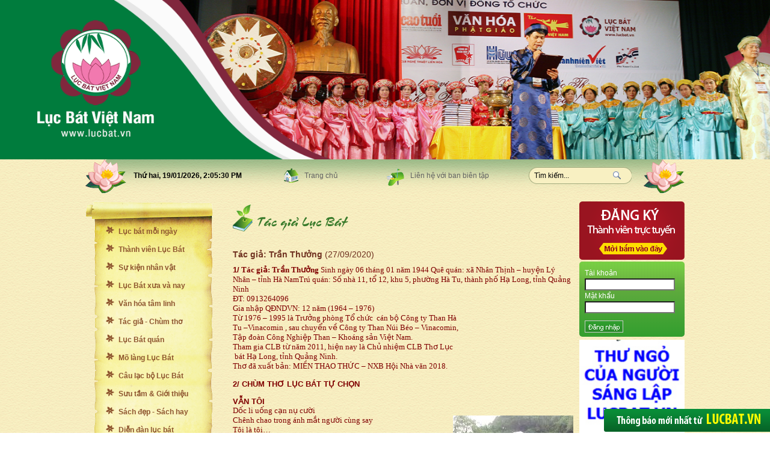

--- FILE ---
content_type: text/html
request_url: http://lucbat.com/news.php?id=20579
body_size: 25010
content:
<html>
<head>
<title>Tho Luc Bat</title>
<meta http-equiv="Content-Type" content="text/html; charset=utf-8">
	<meta name="keywords" content="tho luc bat, luc bat, tho ca, luc bat moi ngay, dien dan luc bat, luc bat xua va nay, thi hoa luc bat, luc bat quan">
		<meta name="description" content="tho luc bat, luc bat, tho ca, luc bat moi ngay, dien dan luc bat, luc bat xua va nay, thi hoa luc bat, luc bat quan">
<style type="text/css">
<!--
body {
	background-image: url(images/bg.jpg);
}
-->
</style>

<link href="Stylenew.css" rel="stylesheet" type="text/css">
<script src="js/scroll1.js" type="text/javascript"></script>
<script src="js/scroll2.js" type="text/javascript"></script>
<script type="text/javascript" language="JavaScript" src="js/amlich-hnd.js"></script>

<link href="image-slideshow.css" rel="stylesheet" type="text/css">
<script type="text/javascript" src="js/image-slideshow.js"></script>

<script language="JavaScript" type="text/javascript">
function runMiniClock()
{
    var time = new Date();
    var hours = time.getHours();
    var minutes = time.getMinutes();
	var seconds = time.getSeconds();
	
    minutes=((minutes < 10) ? "0" : "") + minutes;
    ampm = (hours >= 12) ? "PM" : "AM";
    hours=(hours > 12) ? hours-12 : hours;
    hours=(hours == 0) ? 12 : hours;
    var clock = hours + ":" + minutes + ":" + seconds + " " + ampm;
    if(clock != document.getElementById('miniclock').innerHTML) document.getElementById('miniclock').innerHTML = clock;
    timer = setTimeout("runMiniClock()",1000);
}
runMiniClock();
 
</script>

</head>
<body onLoad="runMiniClock(); hide();">


  

<div id="top">
        <div id="flash">
        	<img src='admin/upload/220407054817.jpg' width='100%' height='265px' border=0 />								 
								 
                                       
       	</div>
    </div>
    <div class="center">
        <div class="center2">
            <div id="time">
            	Th&#7913; hai, 19/01/2026, <span id="miniclock"></span>	
            </div>
             
  <div id="home"><img src="images/home.png" /><a href="index.php">Trang chủ</a></div>
            <div id="lienhe"><img src="images/lh.png" /><a href="index.php?tab=contact">Liên hệ với ban biên tập</a></div>
            <div id="search">
            	<form action="index.php?tab=search&type=post" method="post" name="frmSearch">
                <input type="text" id="txtkey" name="txtkey" value="Tìm kiếm..." onfocus="if (this.value=='Tìm kiếm...') { this.value=''; }" onblur="if (this.value=='') { this.value='Tìm kiếm...'; }" style="width:120px;height:19px;margin-left:10px;margin-top:7px;border:none; background-color:#f8f0c2;"/>
               
                	<input type="submit" style="margin-top:6px; background-image:url(images/btnsearch.png);background-color:#f8f0c2;background-repeat:no-repeat; border:0px; width:29px; height:20px; cursor:pointer;" value="" />
               
                
                </form>
            </div>	
        </div>
    </div>
    <div class="center">
        <div id="left">
            <div id="menu">
                <ul class="list">
	<li>
    		<a href="/index.php?tab=cat&id=1">
        	    	Lục bát mỗi ngày		</a>
    </li>
	<li>
            <a href="danhsachthanhvien.php?id=2">
        	    	Thành viên Lục Bát		</a>
    </li>
	<li>
    		<a href="/index.php?tab=cat&id=3">
        	    	Sự kiện nhân vật		</a>
    </li>
	<li>
    		<a href="/index.php?tab=cat&id=4">
        	    	Lục Bát xưa và  nay 		</a>
    </li>
	<li>
    		<a href="/index.php?tab=cat&id=5">
        	    	Văn hóa tâm linh		</a>
    </li>
	<li>
    		<a href="/index.php?tab=cat&id=6">
        	    	Tác giả - Chùm thơ		</a>
    </li>
	<li>
    		<a href="/index.php?tab=cat&id=7">
        	    	Lục Bát quán		</a>
    </li>
	<li>
    		<a href="/index.php?tab=cat&id=8">
        	    	Mõ làng Lục Bát 		</a>
    </li>
	<li>
    		<a href="/index.php?tab=cat&id=9">
        	    	Câu lạc bộ Lục Bát 		</a>
    </li>
	<li>
    		<a href="/index.php?tab=cat&id=10">
        	    	Sưu tầm & Giới thiệu 		</a>
    </li>
	<li>
    		<a href="/index.php?tab=cat&id=11">
        	    	Sách đẹp - Sách hay 		</a>
    </li>
	<li>
		<a href="/index.php?tab=idea">
	    	Diễn đàn lục bát
		</a>
	</li>
	<li>
    	<a href="index.php?tab=aboutus">
	    Thư ngỏ		</a>
 	</li>
</ul>            </div>
            <div class="clear">
            </div>
            ﻿<script type="text/javascript">  
document.write('<style type="text\/css">#toggle1 { display: none; }<\/style>'); 
</script>  
<script type="text/javascript"> 
function switchMenu(obj, obj1) { 
  var el = document.getElementById(obj);   
  var anext = document.getElementById(obj1);   
  if ( el.style.display != "none" ) { 
    el.style.display = 'none'; 
	anext.innerHTML="Xem tiếp những Video đã có"; 
  } 
  else { 
    el.style.display = 'block';
	anext.innerHTML="<< Thu lại";  
  } 
} 
function hide() { 
	var t1=document.getElementById("toggle1");
	if(t1!=null)
		t1.style.display='none';	 
} 
</script> 

 <script language="javascript" type="text/javascript">
function playVideo(url)
	{
		var ob_embed=document.getElementById("video_index_play");
		 
		var s='';
			s+='<embed type="application/x-shockwave-flash" src="http://lucbat.com/travel.swf" ';
			s+='id="MediaPlayer" name="MediaPlayer" quality="high" allowscriptaccess="always" ';
			s+='allowfullscreen="true" wmode="transparent" ';
			s+='flashvars="width=235&amp;height=175&amp;file=' +url+ '&amp;image=&amp;autostart=true" ';
			s+='width="235" height="175"> ';
	
		ob_embed.innerHTML=s;
		
	}
</script>
<div class="menutitle">

					<img src='admin/upload/130903110441.jpg'  />	
									</div>
<div id="video">						
		
                    
                    	                        		<script language="javascript">  
								function embedyoutube(Embpath,Embwidth,Embheight)
								{ 
									var ob_embed=document.getElementById("video_index_play");
									var videoId = Embpath.split('=');  
									this.videoID = videoId[1];  
									var flashCode = '<object  width="'+Embwidth+'" height="'+Embheight+'"><param name="movie" value="http://www.youtube.com/v/'+this.videoID+'?fs=1&amp;autoplay=1;hl=en_US"></param><param name="allowFullScreen" value="true"></param><param name="allowscriptaccess" value="always"></param><param name="wmode" value="transparent"></param><embed wmode="transparent" src="http://www.youtube.com/v/'+this.videoID+'?fs=1&amp;autoplay=0;hl=en_US" type="application/x-shockwave-flash" allowscriptaccess="always" allowfullscreen="true" width="'+Embwidth+'" height="'+Embheight+'"></embed></object>';  
									ob_embed.innerHTML=flashCode;
									//document.write(flashCode) ; 
								}	
                               	</script>
                                <div id="video_index_play">
								<script type="text/javascript">embedyoutube('https://m.youtube.com/watch?v=AsyT9_NTFEI&feature=share',235,175);
                                </script>
                                </div>    
                        						       
                        

                
                <div>
                    <ul>
                        <li><a style='cursor:pointer;' onclick="javascript:embedyoutube('https://m.youtube.com/watch?v=AsyT9_NTFEI&feature=share',235,175);">Trương Nam Chi: Lần đầu viết thơ cho thiếu nhi</a></li><li><a style='cursor:pointer;' onclick="javascript:embedyoutube('https://www.youtube.com/watch?v=igt_77JK2yU',235,175);">Thi ca điểm hẹn : Nhà thơ Cúc Vàng gọi mặt trời thức giấc</a></li><li><a style='cursor:pointer;' onclick="javascript:embedyoutube('http://www.youtube.com/watch?v=H-MHgRnqDNY&feature=youtube_gdata_player',235,175);">Hẹn nhau Ngày Thơ Lục Bát - Một ca khúc ý nghĩa ra đời vào đúng Lễ hội Lục Bát Nhâm Thìn</a></li><li><a style='cursor:pointer;' onclick="javascript:embedyoutube('http://www.youtube.com/watch?v=G1Bm_JRGr2s',235,175);">Nhà văn Đặng Vương Hưng nói về Nhật ký chiến trường nhân ngày 27 tháng 7</a></li><li><a style='cursor:pointer;' onclick="javascript:embedyoutube('http://www.youtube.com/watch?v=7neIR9gLiqk&feature=youtu.be',235,175);">Chương trình thơ ca hòa điệu HTV 9 - Nhà thơ Lê Minh Dung</a></li><li><a style='cursor:pointer;' onclick="javascript:embedyoutube('https://www.youtube.com/watch?v=18TBLRVIno4',235,175);">Chương trình thơ ca hòa điệu HTV 9 - Nhà thơ Nguyễn Đình Trọng</a></li><li><a style='cursor:pointer;' onclick="javascript:embedyoutube('http://www.youtube.com/watch?v=Gp9SkXvYFPY&feature=youtu.be',235,175);">Ca khúc hát về Lục bát Việt Nam- Thơ Nguyễn Đình Trọng- Nhạc Nguyễn Thịnh</a></li><li><a style='cursor:pointer;' onclick="javascript:embedyoutube('http://www.youtube.com/watch?v=9bZkp7q19f0',235,175);">Bao giờ Việt Nam có điệu nhảy nổi tiếng như Gangnam Style ?</a></li><li><a style='cursor:pointer;' onclick="javascript:embedyoutube('https://www.youtube.com/watch?v=GJwL7D01yCI&feature=youtu.be',235,175);">Lục bát tháng bảy- Thơ: Lưu Thế Quyền - Thể hiện: Nghệ sĩ Ngọc Cao. </a></li><li><a style='cursor:pointer;' onclick="javascript:embedyoutube('https://www.youtube.com/watch?v=MfctROAIGtU',235,175);">Nhật ký An ninh TV ngày 30/4/2015</a></li>                    </ul>
                </div>
                <div id="toggle1" style="display:none;">
                	<ul>
                        	<li><a style='cursor:pointer;' onclick="javascript:embedyoutube('https://www.youtube.com/watch?v=Xj8aVMYkSrY',235,175);">Chương trình VOH giới thiệu CLB Lục Bát SG</a></li><li><a style='cursor:pointer;' onclick="javascript:embedyoutube('https://www.youtube.com/watch?v=W-dMVvmrXLU',235,175);">Truyền hình Quốc phòng giới thiệu sách Phi công Mỹ ở Việt Nam</a></li><li><a style='cursor:pointer;' onclick="javascript:embedyoutube('https://www.youtube.com/watch?v=gdb06kBOIOs',235,175);">Nhà văn Đặng Vương Hưng và "Chuyện tem ngày Tết" </a></li><li><a style='cursor:pointer;' onclick="javascript:embedyoutube('https://www.youtube.com/watch?v=MCwGPtoAbN0',235,175);">Ước Mơ Trẻ Mồ Côi (Thơ: Thanh Tỉnh - Nhạc: Trịnh Thùy Mỹ - Trình Bày: Đông Quân) </a></li><li><a style='cursor:pointer;' onclick="javascript:embedyoutube('https://www.youtube.com/watch?v=fBa_nqxb_Rk',235,175);">Ca khúc Thắm Nồng Tình Ta (Thơ: Lê Ngũ Nam Phong - Nhạc: Trịnh Thùy Mỹ - Trình Bày: Huỳnh Thật)</a></li><li><a style='cursor:pointer;' onclick="javascript:embedyoutube('http://www.youtube.com/watch?v=nBbChLikOT8&feature=youtube_gdata',235,175);">Giã bạn (thơ Nguyễn Đình Trọng- nhạc Nguyễn Thịnh- ca sĩ Đoàn minh)</a></li><li><a style='cursor:pointer;' onclick="javascript:embedyoutube('http://www.youtube.com/watch?v=FY-VesD-7b8&feature=youtu.be',235,175);">Đại tướng Võ Nguyên Giáp- Người là bài ca bất tử ( thơ Nguyễn Văn Tuấn, nhạc Trần Xuân Lâm)</a></li><li><a style='cursor:pointer;' onclick="javascript:embedyoutube('http://www.youtube.com/watch?v=k0IjJlChiwc&feature=youtu.be',235,175);">Ca khúc "Chiến sĩ Gạc Ma"- Nhac và lời: Đoàn Đức yên Khang</a></li><li><a style='cursor:pointer;' onclick="javascript:embedyoutube('https://www.youtube.com/watch?v=sCx4AfJ721c',235,175);">Ca khúc Võ Nguyên Giáp Sáng vòng nguyệt quế (Thơ Trương Nam Chi- Nhạc Trịnh Thùy Mỹ- ca sĩ Ngọc Biển) </a></li><li><a style='cursor:pointer;' onclick="javascript:embedyoutube('http://www.youtube.com/watch?v=pHvVrig980U',235,175);">Nhà văn Đặng Vương Hưng nói về Nhật ký Bùi Kim Đỉnh tại Phú Thọ</a></li>                            </ul>
                        </div>
                <div class="clear">
                </div>
                <div class="view">
                	                   
        				<a id="Next" style="cursor:pointer;" onClick="switchMenu('toggle1','Next');">Xem tiếp những Video đã có</a>
                                            
				</div>
            </div>
            <div class="clear">
            </div>
			
<div class="menutitle">
										<a href="?tab=cat&id=10">
					<img border="0" src="admin/upload/130902062752.png">
					</a>
					</div>
<div id="suutam">
                <ul>		  
				  <!-- List news -->
				  					 	<li>
								<a href='news.php?id=22312'>
									<img src="admin/upload/230219065311.jpg" width="75px" border="0">
								</a>
							<div class="titpro">
								<a  href='news.php?id=22312'>
								Hơn 37.000 người chết trong động đất Thổ Nhĩ Kỳ, Syria</a>		
							</div>
                            </li>
							
					  					 	<li>
								<a href='news.php?id=22310'>
									<img src="admin/upload/230219064158.jpg" width="75px" border="0">
								</a>
							<div class="titpro">
								<a  href='news.php?id=22310'>
								 Thổ Nhĩ Kỳ có thể đã dịch chuyển ba mét sau động đất</a>		
							</div>
                            </li>
							
					  					 	<li>
								<a href='news.php?id=22299'>
									<img src="admin/upload/230215094559.jpg" width="75px" border="0">
								</a>
							<div class="titpro">
								<a  href='news.php?id=22299'>
								Chat GPT (Generative Pre-trained Transformer) có thể làm thơ?</a>		
							</div>
                            </li>
							
					  					 	<li>
								<a href='news.php?id=19785'>
									<img src="admin/upload/191018090437.jpg" width="75px" border="0">
								</a>
							<div class="titpro">
								<a  href='news.php?id=19785'>
								Họa sĩ Đặng Ái Việt và hành trình 8 năm rong ruổi khắc họa chân dung gần 1700 bà mẹ Việt Nam anh hùng</a>		
							</div>
                            </li>
							
					  					 	<li>
								<a href='news.php?id=19745'>
									<img src="admin/upload/191001101433.jpg" width="75px" border="0">
								</a>
							<div class="titpro">
								<a  href='news.php?id=19745'>
								Cận cảnh từ A - Z quy trình làm cốm thơm nức của làng cốm Mễ Trì</a>		
							</div>
                            </li>
							
					  					 	<li>
								<a href='news.php?id=19738'>
									<img src="admin/upload/190927100422.jpg" width="75px" border="0">
								</a>
							<div class="titpro">
								<a  href='news.php?id=19738'>
								Cuộc sống cả đời không tách rời của những cặp sinh đôi dính liền</a>		
							</div>
                            </li>
							
					  					 	<li>
								<a href='news.php?id=19592'>
									<img src="admin/upload/190801115646.jpg" width="75px" border="0">
								</a>
							<div class="titpro">
								<a  href='news.php?id=19592'>
								TÊN CÁC ĐẢO THUỘC QUẦN ĐẢO TRƯỜNG SA</a>		
							</div>
                            </li>
							
					  					 	<li>
								<a href='news.php?id=19188'>
									<img src="admin/upload/190208102510.jpg" width="75px" border="0">
								</a>
							<div class="titpro">
								<a  href='news.php?id=19188'>
								 Gia Lai: Xuân về, những cô gái “phố núi” xúng xính áo dài dạo phố hoa</a>		
							</div>
                            </li>
							
					  					 	<li>
								<a href='news.php?id=19180'>
									<img src="admin/upload/190205100002.jpg" width="75px" border="0">
								</a>
							<div class="titpro">
								<a  href='news.php?id=19180'>
								Năm Kỷ Hợi, tìm hiểu về những chính trị gia tuổi Hợi</a>		
							</div>
                            </li>
							
					  					 	<li>
								<a href='news.php?id=19102'>
									<img src="admin/upload/190101064926.jpg" width="75px" border="0">
								</a>
							<div class="titpro">
								<a  href='news.php?id=19102'>
								Phong tục đẹp ngày xuân của người Việt</a>		
							</div>
                            </li>
							
					                        </ul>
                      </div>
                            
             <div class="clear">
            </div>
            <div class="menutitle">
   					<a href="?tab=cat&id=11">
   <img border="0" src="admin/upload/130902062804.png"></a>
   		</div>

	<div id="topbook">
					<div id="dhtmlgoodies_slideshow">
						<div id="previewPane" style="text-align:center;">	
										
                        	<div id="topbookcontent">			
								<img src="admin/upload/130926075745.gif" border="0" width="185px" height="250px" />
                            </div>
										 
						<div id="galleryContainer">						 
							<div id="theImages" style="padding-top:10px; padding-left:5px; padding-right:5px; text-align:center;">
									<marquee direction="left" scrollamount="2" scrolldelay="8" onmouseover="this.stop();" onmouseout="this.start();"> 
                                    <div id="topbooklist">
			                    <ul>
																<li>
                                    <a href="news.php?id=12813" onmouseover="showPreview('admin/upload/130926075745.gif','1');return false"><img src="admin/upload/130926075745.gif" width="39" height="49" border="0" /></a> 						 
									</li>
								 	
																										 
								
																<li>
                                    <a href="news.php?id=11054" onmouseover="showPreview('admin/upload/121031083542.jpg','2');return false"><img src="admin/upload/121031083542.jpg" width="39" height="49" border="0" /></a> 						 
									</li>
								 	
																										 
								
																<li>
                                    <a href="news.php?id=8400" onmouseover="showPreview('admin/upload/111207085556.gif','3');return false"><img src="admin/upload/111207085556.gif" width="39" height="49" border="0" /></a> 						 
									</li>
								 	
																										 
								
																<li>
                                    <a href="news.php?id=7935" onmouseover="showPreview('admin/upload/120504064705.jpg','4');return false"><img src="admin/upload/120504064705.jpg" width="39" height="49" border="0" /></a> 						 
									</li>
								 	
																										 
								
																<li>
                                    <a href="news.php?id=7716" onmouseover="showPreview('admin/upload/110603063427.JPG','5');return false"><img src="admin/upload/110603063427.JPG" width="39" height="49" border="0" /></a> 						 
									</li>
								 	
																										 
								
																<li>
                                    <a href="news.php?id=7663" onmouseover="showPreview('admin/upload/110528070716.jpg','6');return false"><img src="admin/upload/110528070716.jpg" width="39" height="49" border="0" /></a> 						 
									</li>
								 	
								 
                                	</ul>
									<div id="slideEnd"></div>
									</marquee>
									</div>
                                    </div>
                                    </div>
																										 
								
																				
 										</div>
					</div>
            <div class="clear"></div>
            <div class="adv">
            	<div style="padding-top:3px;">
					
</div>            </div>
        </div>﻿<script language="javascript">
    function openwindow(url)
    {
        window.open(url,'Video','location=0,status=0,scrollbars=0,width=420,height=320');
    }
</script>
<div id="contain">
<div class="contentcenter"> 
    	<div class="menutitle">
			<img src="admin/upload/130903060735.png">
	</div>
		<div class="protop_list">
        <div class="news">
           	<div class="newsdes_detail">
               	<div class="titledetail">
								Tác giả: Trần Thưởng				<span class="datetime">(27/09/2020)</span>&nbsp;
								</div>
			</div>
			<div style="padding-top:10px; clear:both;"><p><span style="color: rgb(128, 0, 0);"><span style="font-size: small;"><strong>1/</strong></span></span>&nbsp;<strong><span style="color: rgb(128, 0, 0);"><span style="font-size: small;"><span style="font-family: Tahoma;">T&aacute;c giả: Trần Thưởng&nbsp;</span></span></span></strong><span style="color: rgb(128, 0, 0);"><span style="font-size: small;"><span style="font-family: Tahoma;"><span style="text-indent: 126pt;">Sinh ng&agrave;y 06 th&aacute;ng 01 năm 1944&nbsp;<span lang="EN-SG">Qu&ecirc; qu&aacute;n: x&atilde; Nh&acirc;n Thịnh &ndash; huyện L&yacute; Nh&acirc;n &ndash; tỉnh H&agrave; Nam</span></span></span></span></span><span style="font-size: 14pt; text-indent: 126pt;"><span lang="EN-SG" style="font-size: 14pt;"><o:p></o:p></span><span style="color: rgb(128, 0, 0);"><span style="font-size: small;"><span style="font-family: Tahoma;"><span lang="EN-SG">Tr&uacute; qu&aacute;n: Số nh&agrave; 11, tổ 12, khu 5, phường H&agrave; Tu, th&agrave;nh phố Hạ&nbsp;</span></span></span></span><span lang="EN-SG" style="font-size: 14pt;"><o:p></o:p></span></span><span style="color: rgb(128, 0, 0);"><span style="font-size: small;"><span style="font-family: Tahoma;"><span lang="EN-SG">Long, tỉnh Quảng Ninh&nbsp;<br />
</span></span></span></span><span style="color: rgb(128, 0, 0);"><span style="font-size: small;"><span style="font-family: Tahoma;"><span lang="EN-SG">ĐT: 0913264096<br />
</span></span></span></span><span style="font-family: Tahoma; font-size: small; color: rgb(128, 0, 0); text-indent: 126pt;">Gia nhập QĐNDVN: 12 năm (1964 &ndash; 1976)<br />
</span><span style="font-family: Tahoma; font-size: small; color: rgb(128, 0, 0); text-indent: 126pt;">Từ 1976 &ndash; 1995 l&agrave; Trưởng ph&ograve;ng Tổ chức&nbsp; c&aacute;n bộ C&ocirc;ng ty Than H&agrave;<br />
</span><span style="font-family: Tahoma; font-size: small; color: rgb(128, 0, 0); text-indent: 126pt;">Tu &ndash;Vinacomin , sau chuyển về C&ocirc;ng ty Than N&uacute;i B&eacute;o &ndash; Vinacomin,</span><br />
<span style="color: rgb(128, 0, 0);"><span style="font-size: small;"><span style="font-family: Tahoma;"><span lang="EN-SG">Tập đo&agrave;n C&ocirc;ng Nghiệp Than &ndash; Kho&aacute;ng sản Việt Nam.</span></span></span></span><span lang="EN-SG" style="font-size: 14pt;"><o:p></o:p></span><br />
<span style="color: rgb(128, 0, 0);"><span style="font-size: small;"><span style="font-family: Tahoma;"><span lang="EN-SG">Tham gia CLB từ năm 2011, hiện nay l&agrave; Chủ nhiệm CLB Thơ Lục<br />
</span></span></span></span><span style="font-family: Tahoma; font-size: small; color: rgb(128, 0, 0); text-indent: 126pt;">&nbsp;b&aacute;t Hạ Long, tỉnh Quảng Ninh.<br />
</span><span style="font-family: Tahoma; font-size: small; color: rgb(128, 0, 0); text-indent: 126pt;">Thơ đ&atilde; xuất bản: MIỀN THAO THỨC &ndash; NXB Hội Nh&agrave; văn 2018.&nbsp;</span></p>
<p>&nbsp;</p>
<p><span style="font-size: small;"><span style="color: rgb(128, 0, 0);"><strong>2/ CH&Ugrave;M THƠ LỤC B&Aacute;T TỰ CHỌN</strong></span></span></p>
<p>&nbsp;</p>
<p><span style="color: rgb(128, 0, 0);"><span style="font-size: small;"><strong>VẪN T&Ocirc;I</strong></span></span></p>
<p><span style="color: rgb(128, 0, 0);"><span style="font-size: small;"><span style="font-family: Tahoma;"><span style="text-indent: -3cm;">Dốc li uống cạn nụ cười<br />
</span></span></span></span><span style="font-family: Tahoma; font-size: small; color: rgb(128, 0, 0); text-indent: -3cm;">Ch&ecirc;nh chao trong &aacute;nh mắt người c&ugrave;ng say<img src="/admin/upload/image/1(35).jpg" width="200" height="261" align="right" alt="" /><br />
</span></p>
<p style="margin-top:0cm;margin-right:0cm;margin-bottom:0cm;margin-left:3.0cm;&#10;margin-bottom:.0001pt;text-indent:-3.0cm"><o:p></o:p></p>
<p style="margin-top:0cm;margin-right:0cm;margin-bottom:0cm;margin-left:3.0cm;&#10;margin-bottom:.0001pt;text-indent:-3.0cm"><span style="color: rgb(128, 0, 0);"><span style="font-size: small;"><span style="font-family: Tahoma;">T&ocirc;i l&agrave; t&ocirc;i&hellip;</span></span></span><o:p></o:p></p>
<p style="margin-top:0cm;margin-right:0cm;margin-bottom:0cm;margin-left:3.0cm;&#10;margin-bottom:.0001pt;text-indent:-3.0cm"><span style="color: rgb(128, 0, 0);"><span style="font-size: small;"><span style="font-family: Tahoma;">của h&ocirc;m nay</span></span></span><o:p></o:p></p>
<p style="margin-top:0cm;margin-right:0cm;margin-bottom:0cm;margin-left:3.0cm;&#10;margin-bottom:.0001pt;text-indent:-3.0cm"><span style="color: rgb(128, 0, 0);"><span style="font-size: small;"><span style="font-family: Tahoma;">Vẫn l&agrave; t&ocirc;i ấy&hellip;</span></span></span><o:p></o:p></p>
<p style="margin-top:0cm;margin-right:0cm;margin-bottom:0cm;margin-left:3.0cm;&#10;margin-bottom:.0001pt;text-indent:-3.0cm"><span style="color: rgb(128, 0, 0);"><span style="font-size: small;"><span style="font-family: Tahoma;">c&aacute;i ng&agrave;y năm xưa.</span></span></span><span style="font-size: 14pt;"><o:p></o:p></span><span style="color: rgb(128, 0, 0);"><span style="font-size: small;">&nbsp;</span></span></p>
<p><span style="font-size: small;"> </span></p>
<p style="margin-top:0cm;margin-right:0cm;margin-bottom:0cm;margin-left:3.0cm;&#10;margin-bottom:.0001pt;text-indent:-3.0cm"><b><o:p></o:p></b></p>
<p style="margin-top:0cm;margin-right:0cm;margin-bottom:0cm;margin-left:3.0cm;&#10;margin-bottom:.0001pt;text-indent:-3.0cm"><span style="color: rgb(128, 0, 0);"><span style="font-family: Tahoma;"><b>BỒNG BỀNH THƠ<br />
</b></span></span></p>
<p style="margin-top:0cm;margin-right:0cm;margin-bottom:0cm;margin-left:3.0cm;&#10;margin-bottom:.0001pt;text-indent:-3.0cm">&nbsp;</p>
<p style="margin-top:0cm;margin-right:0cm;margin-bottom:0cm;margin-left:3.0cm;&#10;margin-bottom:.0001pt;text-indent:-3.0cm"><span style="font-family: Tahoma; text-indent: -3cm; color: rgb(128, 0, 0);">Ruộng thơ hoang, lật luống c&agrave;y<br />
</span></p>
<p style="margin-top:0cm;margin-right:0cm;margin-bottom:0cm;margin-left:3.0cm;&#10;margin-bottom:.0001pt;text-indent:-3.0cm"><span style="font-family: Tahoma; color: rgb(128, 0, 0); text-indent: -3cm;">Đ&aacute;nh đu số phận lắt lay nỗi người<br />
</span></p>
<p style="margin-top:0cm;margin-right:0cm;margin-bottom:0cm;margin-left:3.0cm;&#10;margin-bottom:.0001pt;text-indent:-3.0cm"><span style="font-family: Tahoma; color: rgb(128, 0, 0); text-indent: -3cm;">Đỏ đen canh bạc cuộc đời<br />
</span></p>
<p style="margin-top:0cm;margin-right:0cm;margin-bottom:0cm;margin-left:3.0cm;&#10;margin-bottom:.0001pt;text-indent:-3.0cm"><span style="font-family: Tahoma; color: rgb(128, 0, 0); text-indent: -3cm;">Nổi ch&igrave;m d&acirc;u bể kh&oacute;c cười thế nh&acirc;n</span></p>
<p class="MsoNormal" style="text-indent:-3.0cm"><o:p></o:p></p>
<p style="margin-top:0cm;margin-right:0cm;margin-bottom:0cm;margin-left:3.0cm;&#10;margin-bottom:.0001pt;text-indent:-3.0cm"><span style="color: rgb(128, 0, 0);"><span style="font-size: small;"><span style="font-family: Tahoma;">Phong trần một kiếp phong trần</span></span></span><o:p></o:p></p>
<p style="margin-top:0cm;margin-right:0cm;margin-bottom:0cm;margin-left:3.0cm;&#10;margin-bottom:.0001pt;text-indent:-3.0cm"><span style="color: rgb(128, 0, 0);"><span style="font-size: small;"><span style="font-family: Tahoma;">Ph&ugrave; v&acirc;n một kiếp ph&ugrave; v&acirc;n ấy m&agrave;</span></span></span><o:p></o:p></p>
<p style="margin-top:0cm;margin-right:0cm;margin-bottom:0cm;margin-left:3.0cm;&#10;margin-bottom:.0001pt;text-indent:-3.0cm">&nbsp;</p>
<p style="margin-top:0cm;margin-right:0cm;margin-bottom:0cm;margin-left:3.0cm;&#10;margin-bottom:.0001pt;text-indent:-3.0cm"><span style="color: rgb(128, 0, 0);"><span style="font-size: small;"><span style="font-family: Tahoma;">Bồng bềnh t&ocirc;i c&otilde;i bao la</span></span></span><o:p></o:p></p>
<p style="margin-top:0cm;margin-right:0cm;margin-bottom:0cm;margin-left:3.0cm;&#10;margin-bottom:.0001pt;text-indent:-3.0cm"><span style="color: rgb(128, 0, 0);"><span style="font-size: small;"><span style="font-family: Tahoma;">Thơ trong b&atilde;o tố mưa sa&hellip;</span></span></span><o:p></o:p></p>
<p style="margin-top:0cm;margin-right:0cm;margin-bottom:0cm;margin-left:3.0cm;&#10;margin-bottom:.0001pt;text-indent:-3.0cm"><span style="color: rgb(128, 0, 0);"><span style="font-size: small;"><span style="font-family: Tahoma;">bồng bềnh.</span></span></span><span style="font-size: 14pt;"><o:p></o:p></span></p>
<p style="margin-top:0cm;margin-right:0cm;margin-bottom:0cm;margin-left:3.0cm;&#10;margin-bottom:.0001pt;text-indent:-3.0cm"><o:p><span style="color: rgb(128, 0, 0);"><span style="font-size: small;"><span style="font-family: Tahoma;">&nbsp;</span></span></span></o:p></p>
<p style="margin: 0cm 0cm 0.0001pt 3cm; text-indent: -3cm; text-align: right;"><span style="color: rgb(128, 0, 0);"><span style="font-size: small;"><span style="font-family: Tahoma;"><b>D&Ograve;NG S&Ocirc;NG TUỔI THƠ</b></span></span></span><b><o:p></o:p></b></p>
<p style="margin: 0cm 0cm 0.0001pt 3cm; text-indent: -3cm; text-align: right;">&nbsp;</p>
<p style="margin: 0cm 0cm 0.0001pt 3cm; text-indent: -3cm; text-align: right;"><span style="color: rgb(128, 0, 0);"><span style="font-size: small;"><span style="font-family: Tahoma;">T&igrave;m về tắm m&aacute;t d&ograve;ng s&ocirc;ng</span></span></span><o:p></o:p></p>
<p style="margin: 0cm 0cm 0.0001pt 3cm; text-indent: -3cm; text-align: right;"><span style="color: rgb(128, 0, 0);"><span style="font-size: small;"><span style="font-family: Tahoma;">Lao xao ngợp giữa c&aacute;nh đồng tuổi thơ</span></span></span><o:p></o:p></p>
<p style="margin: 0cm 0cm 0.0001pt 3cm; text-indent: -3cm; text-align: right;"><span style="color: rgb(128, 0, 0);"><span style="font-size: small;"><span style="font-family: Tahoma;">Mơn man con s&oacute;ng ru bờ</span></span></span><o:p></o:p></p>
<p style="margin: 0cm 0cm 0.0001pt 3cm; text-indent: -3cm; text-align: right;"><span style="color: rgb(128, 0, 0);"><span style="font-size: small;"><span style="font-family: Tahoma;">S&aacute;o diều vi v&uacute;t l&ograve;ng ngơ ngẩn l&ograve;ng</span></span></span><o:p></o:p></p>
<p style="margin: 0cm 0cm 0.0001pt 3cm; text-indent: -3cm; text-align: right;"><span style="color: rgb(128, 0, 0);"><span style="font-size: small;"><span style="font-family: Tahoma;">Nổi ch&igrave;m đời những long đong</span></span></span><o:p></o:p></p>
<p style="margin: 0cm 0cm 0.0001pt 3cm; text-indent: -3cm; text-align: right;"><span style="color: rgb(128, 0, 0);"><span style="font-size: small;"><span style="font-family: Tahoma;">Mặc cho con tạo xoay v&ograve;ng cứ xoay</span></span></span><o:p></o:p></p>
<p style="margin: 0cm 0cm 0.0001pt 3cm; text-indent: -3cm; text-align: right;"><span style="color: rgb(128, 0, 0);"><span style="font-size: small;"><span style="font-family: Tahoma;">Đ&ocirc;ng t&agrave;n mượn ch&uacute;t heo may</span></span></span><o:p></o:p></p>
<p style="margin: 0cm 0cm 0.0001pt 3cm; text-indent: -3cm; text-align: right;"><span style="color: rgb(128, 0, 0);"><span style="font-size: small;"><span style="font-family: Tahoma;">Hanh v&agrave;ng sắc l&aacute;&hellip;cuốn bay về nguồn</span></span></span><o:p></o:p></p>
<p style="margin: 0cm 0cm 0.0001pt 3cm; text-indent: -3cm; text-align: right;"><span style="color: rgb(128, 0, 0);"><span style="font-size: small;"><span style="font-family: Tahoma;">Ngược d&ograve;ng b&atilde;o giật mưa tu&ocirc;n</span></span></span><o:p></o:p></p>
<p style="margin: 0cm 0cm 0.0001pt 3cm; text-indent: -3cm; text-align: right;"><span style="color: rgb(128, 0, 0);"><span style="font-size: small;"><span style="font-family: Tahoma;"><img src="/admin/upload/image/4fa874a0f654974c18ff0007bb1ff37c_1_81142(1).jpg" width="200" height="120" align="left" alt="" />M&aacute;i ch&egrave;o khua dịu nỗi buồn chơi vơi</span></span></span><o:p></o:p></p>
<p style="margin: 0cm 0cm 0.0001pt 3cm; text-indent: -3cm; text-align: right;"><span style="color: rgb(128, 0, 0);"><span style="font-size: small;"><span style="font-family: Tahoma;">Ơi d&ograve;ng s&ocirc;ng tuổi thơ t&ocirc;i</span></span></span><o:p></o:p></p>
<p style="margin: 0cm 0cm 0.0001pt 3cm; text-indent: -3cm; text-align: right;"><span style="color: rgb(128, 0, 0);"><span style="font-size: small;"><span style="font-family: Tahoma;">Nhập nh&ograve;a trong tiếng ru vời vợi ru&hellip;</span></span></span><span style="font-size: 14pt;"><o:p></o:p></span></p>
<p style="text-align: right;"><span style="color: rgb(128, 0, 0);"><span style="font-size: small;"> </span></span></p>
<p style="margin: 0cm 0cm 0.0001pt 3cm; text-indent: -3cm; text-align: right;"><o:p></o:p></p>
<p style="margin: 0cm 0cm 0.0001pt 3cm; text-indent: -3cm; text-align: right;"><span style="font-size: small;">&nbsp;</span><span style="color: rgb(128, 0, 0);"><span style="font-size: small;">&nbsp;</span></span></p>
<p style="text-align: right;"><span style="font-size: small;"> </span></p>
<p style="margin: 0cm 0cm 0.0001pt 3cm; text-indent: -3cm; text-align: right;"><b><o:p></o:p></b></p>
<p style="margin: 0cm 0cm 0.0001pt 3cm; text-indent: -3cm; text-align: right;"><span style="color: rgb(128, 0, 0);"><span style="font-family: Tahoma;"><b>MIỀN THAO THỨC<br />
</b></span></span></p>
<p style="margin: 0cm 0cm 0.0001pt 3cm; text-indent: -3cm; text-align: right;">&nbsp;</p>
<p style="margin: 0cm 0cm 0.0001pt 3cm; text-indent: -3cm; text-align: right;"><span style="font-family: Tahoma; text-indent: -3cm; color: rgb(128, 0, 0);">Ngợp giữa mu&ocirc;n tr&ugrave;ng chốn biển khơi<br />
</span></p>
<p style="margin: 0cm 0cm 0.0001pt 3cm; text-indent: -3cm; text-align: right;"><span style="font-family: Tahoma; color: rgb(128, 0, 0); text-indent: -3cm;">B&igrave;nh minh bỏ ngỏ ph&iacute;a ch&acirc;n trời</span></p>
<p class="MsoNormal" style="text-indent: -3cm; text-align: right;"><o:p></o:p></p>
<p style="margin: 0cm 0cm 0.0001pt 3cm; text-indent: -3cm; text-align: right;"><span style="color: rgb(128, 0, 0);"><span style="font-size: small;"><span style="font-family: Tahoma;">B&oacute;ng nh&ograve;a c&ocirc; quạnh bao năm th&aacute;ng</span></span></span><o:p></o:p></p>
<p style="margin: 0cm 0cm 0.0001pt 3cm; text-indent: -3cm; text-align: right;"><span style="color: rgb(128, 0, 0);"><span style="font-size: small;"><span style="font-family: Tahoma;">Lệ đẫm vần xoay một kiếp người</span></span></span><o:p></o:p></p>
<p style="margin: 0cm 0cm 0.0001pt 3cm; text-indent: -3cm; text-align: right;"><span style="color: rgb(128, 0, 0);"><span style="font-size: small;"><span style="font-family: Tahoma;">Cay đắng đắp bồi sao chẳng đủ</span></span></span><o:p></o:p></p>
<p style="margin: 0cm 0cm 0.0001pt 3cm; text-indent: -3cm; text-align: right;"><span style="color: rgb(128, 0, 0);"><span style="font-size: small;"><span style="font-family: Tahoma;">Ngọt b&ugrave;i chia sẻ m&atilde;i c&ograve;n vơi</span></span></span><o:p></o:p></p>
<p style="margin: 0cm 0cm 0.0001pt 3cm; text-indent: -3cm; text-align: right;"><span style="color: rgb(128, 0, 0);"><span style="font-size: small;"><span style="font-family: Tahoma;">Bu&ocirc;ng neo d&acirc;u bể miền xa lạ</span></span></span><o:p></o:p></p>
<p style="margin: 0cm 0cm 0.0001pt 3cm; text-indent: -3cm; text-align: right;"><span style="color: rgb(128, 0, 0);"><span style="font-size: small;"><span style="font-family: Tahoma;">Loạn nhịp cuồng quay giữa cuộc đời.</span></span></span><span style="font-size: 14pt;"><o:p></o:p></span></p>
<p style="margin: 0cm 0cm 0.0001pt 3cm; text-indent: -3cm; text-align: right;"><span style="font-family: Tahoma;"><span style="font-size: 14pt;"><o:p><span style="color: rgb(128, 0, 0);"><span style="font-size: small;">&nbsp;</span></span></o:p></span></span></p>
<p style="margin: 0cm 0cm 0.0001pt 3cm; text-indent: -3cm; text-align: right;"><o:p></o:p></p>
<p style="margin: 0cm 0cm 0.0001pt 3cm; text-indent: -3cm; text-align: center;"><span style="color: rgb(128, 0, 0);"><span style="font-size: small;"><span style="font-family: Tahoma;"><b>TIẾNG L&Ograve;NG</b></span></span></span><b><o:p></o:p></b></p>
<p style="margin: 0cm 0cm 0.0001pt 3cm; text-indent: -3cm; text-align: center;">&nbsp;</p>
<p style="margin: 0cm 0cm 0.0001pt 3cm; text-indent: -3cm; text-align: center;"><span style="color: rgb(128, 0, 0);"><span style="font-size: small;"><span style="font-family: Tahoma;">Tiếng ru của mẹ nghẹn lời</span></span></span><o:p></o:p></p>
<p style="margin: 0cm 0cm 0.0001pt 3cm; text-indent: -3cm; text-align: center;"><span style="color: rgb(128, 0, 0);"><span style="font-size: small;"><span style="font-family: Tahoma;">Vẫn &agrave; ơi đ&oacute; một thời c&ograve;n đ&acirc;y</span></span></span><o:p></o:p></p>
<p style="margin: 0cm 0cm 0.0001pt 3cm; text-indent: -3cm; text-align: center;"><span style="color: rgb(128, 0, 0);"><span style="font-size: small;"><span style="font-family: Tahoma;">V&otilde;ng đưa l&ograve;ng mẹ đong đầy</span></span></span><o:p></o:p></p>
<p style="margin: 0cm 0cm 0.0001pt 3cm; text-indent: -3cm; text-align: center;"><span style="color: rgb(128, 0, 0);"><span style="font-size: small;"><span style="font-family: Tahoma;">T&iacute;m chiều k&yacute; ức chuỗi ng&agrave;y tuổi thơ</span></span></span><o:p></o:p></p>
<p style="margin: 0cm 0cm 0.0001pt 3cm; text-indent: -3cm; text-align: center;">&nbsp;</p>
<p style="margin: 0cm 0cm 0.0001pt 3cm; text-indent: -3cm; text-align: center;"><span style="color: rgb(128, 0, 0);"><span style="font-size: small;"><span style="font-family: Tahoma;">Đ&ograve; ngang một m&aacute;i xa bờ</span></span></span><o:p></o:p></p>
<p style="margin: 0cm 0cm 0.0001pt 3cm; text-indent: -3cm; text-align: center;"><span style="color: rgb(128, 0, 0);"><span style="font-size: small;"><span style="font-family: Tahoma;">Ch&ograve;ng ch&agrave;nh khuyết nửa c&acirc;u thơ mạn ch&egrave;o</span></span></span><o:p></o:p></p>
<p style="margin: 0cm 0cm 0.0001pt 3cm; text-indent: -3cm; text-align: center;"><span style="color: rgb(128, 0, 0);"><span style="font-size: small;"><span style="font-family: Tahoma;">Đi t&igrave;m&hellip;nh&ograve;a nhạt b&oacute;ng theo</span></span></span><o:p></o:p></p>
<p style="margin: 0cm 0cm 0.0001pt 3cm; text-indent: -3cm; text-align: center;"><span style="color: rgb(128, 0, 0);"><span style="font-size: small;"><span style="font-family: Tahoma;">S&oacute;ng x&ocirc; ngọn s&oacute;ng thuyền neo giữa d&ograve;ng</span></span></span><o:p></o:p></p>
<p style="margin: 0cm 0cm 0.0001pt 3cm; text-indent: -3cm; text-align: center;">&nbsp;</p>
<p style="margin: 0cm 0cm 0.0001pt 3cm; text-indent: -3cm; text-align: center;"><span style="color: rgb(128, 0, 0);"><span style="font-size: small;"><span style="font-family: Tahoma;">L&ecirc;nh đ&ecirc;nh một nẻo triền s&ocirc;ng</span></span></span><o:p></o:p></p>
<p style="margin: 0cm 0cm 0.0001pt 3cm; text-indent: -3cm; text-align: center;"><span style="color: rgb(128, 0, 0);"><span style="font-size: small;"><span style="font-family: Tahoma;">Nao nao bến vắng tiếng l&ograve;ng gọi ta</span></span></span><o:p></o:p></p>
<p style="margin: 0cm 0cm 0.0001pt 3cm; text-indent: -3cm; text-align: center;"><span style="color: rgb(128, 0, 0);"><span style="font-size: small;"><span style="font-family: Tahoma;">Mang mang trong c&otilde;i mờ xa</span></span></span><o:p></o:p></p>
<p style="margin: 0cm 0cm 0.0001pt 3cm; text-indent: -3cm; text-align: center;"><span style="color: rgb(128, 0, 0);"><span style="font-size: small;"><span style="font-family: Tahoma;">Khẳng khiu ngọn gi&oacute; mượt m&agrave; lời ru.</span></span></span><span style="font-size: 14pt;"><o:p></o:p></span></p>
<p style="margin: 0cm 0cm 0.0001pt 3cm; text-indent: -3cm; text-align: center;">&nbsp;</p>
<p style="margin: 0cm 0cm 0.0001pt 3cm; text-indent: -3cm; text-align: center;">&nbsp;</p>
<p style="margin: 0cm 0cm 0.0001pt 3cm; text-indent: -3cm; text-align: center;"><o:p><span style="color: rgb(128, 0, 0);"><span style="font-size: small;"><span style="font-family: Tahoma;">&nbsp;</span></span></span></o:p></p>
<p style="margin-top:0cm;margin-right:0cm;margin-bottom:0cm;margin-left:3.0cm;&#10;margin-bottom:.0001pt;text-indent:-3.0cm">&nbsp;</p>
<p style="margin: 0cm 0cm 0.0001pt 3cm; text-indent: -3cm; text-align: center;"><img src="/admin/upload/image/download(710).jpg" width="305" height="165" align="middle" alt="" /></p>
<p style="margin: 0cm 0cm 0.0001pt 3cm; text-indent: -3cm; text-align: center;">&nbsp;</p>
<p style="margin: 0cm 0cm 0.0001pt 3cm; text-indent: -3cm; text-align: center;">&nbsp;</p>
<p style="margin-top:0cm;margin-right:0cm;margin-bottom:0cm;margin-left:3.0cm;&#10;margin-bottom:.0001pt;text-indent:-3.0cm">&nbsp;</p>
<p style="margin-top:0cm;margin-right:0cm;margin-bottom:0cm;margin-left:3.0cm;&#10;margin-bottom:.0001pt;text-indent:-3.0cm">&nbsp;</p>
<p style="margin-top:0cm;margin-right:0cm;margin-bottom:0cm;margin-left:3.0cm;&#10;margin-bottom:.0001pt;text-indent:-3.0cm"><span style="color: rgb(128, 0, 0);"><span style="font-size: small;"><span style="font-family: Tahoma;"><b>TH&Igrave; THẦM LỜI QU&Ecirc;</b></span></span></span><b><o:p></o:p></b></p>
<p style="margin-top:0cm;margin-right:0cm;margin-bottom:0cm;margin-left:3.0cm;&#10;margin-bottom:.0001pt;text-indent:-3.0cm">&nbsp;</p>
<p style="margin-top:0cm;margin-right:0cm;margin-bottom:0cm;margin-left:3.0cm;&#10;margin-bottom:.0001pt;text-indent:-3.0cm"><span style="color: rgb(128, 0, 0);"><span style="font-size: small;"><span style="font-family: Tahoma;">Qu&ecirc; ngh&egrave;o sao nỡ bỏ đi&hellip;</span></span></span><o:p></o:p></p>
<p style="margin-top:0cm;margin-right:0cm;margin-bottom:0cm;margin-left:3.0cm;&#10;margin-bottom:.0001pt;text-indent:-3.0cm"><span style="color: rgb(128, 0, 0);"><span style="font-size: small;"><span style="font-family: Tahoma;">Để mang tiếng chẳng ra g&igrave; phải kh&ocirc;ng</span></span></span><o:p></o:p></p>
<p style="margin-top:0cm;margin-right:0cm;margin-bottom:0cm;margin-left:3.0cm;&#10;margin-bottom:.0001pt;text-indent:-3.0cm">&nbsp;</p>
<p style="margin-top:0cm;margin-right:0cm;margin-bottom:0cm;margin-left:3.0cm;&#10;margin-bottom:.0001pt;text-indent:-3.0cm"><span style="color: rgb(128, 0, 0);"><span style="font-size: small;"><span style="font-family: Tahoma;">Oe oe từ thuở lọt l&ograve;ng</span></span></span><o:p></o:p></p>
<p style="margin-top:0cm;margin-right:0cm;margin-bottom:0cm;margin-left:3.0cm;&#10;margin-bottom:.0001pt;text-indent:-3.0cm"><span style="color: rgb(128, 0, 0);"><span style="font-size: small;"><span style="font-family: Tahoma;">Đến khi đầu bạc răng long da mồi</span></span></span><o:p></o:p></p>
<p style="margin-top:0cm;margin-right:0cm;margin-bottom:0cm;margin-left:3.0cm;&#10;margin-bottom:.0001pt;text-indent:-3.0cm"><span style="color: rgb(128, 0, 0);"><span style="font-size: small;"><span style="font-family: Tahoma;">Vẫn c&ograve;n vẳng tiếng &agrave; ơi!</span></span></span><o:p></o:p></p>
<p style="margin-top:0cm;margin-right:0cm;margin-bottom:0cm;margin-left:3.0cm;&#10;margin-bottom:.0001pt;text-indent:-3.0cm"><span style="color: rgb(128, 0, 0);"><span style="font-size: small;"><span style="font-family: Tahoma;">Từ trong thăm thẳm ngấm lời mẹ ru</span></span></span><o:p></o:p></p>
<p style="margin-top:0cm;margin-right:0cm;margin-bottom:0cm;margin-left:3.0cm;&#10;margin-bottom:.0001pt;text-indent:-3.0cm">&nbsp;</p>
<p style="margin-top:0cm;margin-right:0cm;margin-bottom:0cm;margin-left:3.0cm;&#10;margin-bottom:.0001pt;text-indent:-3.0cm"><span style="color: rgb(128, 0, 0);"><span style="font-size: small;"><span style="font-family: Tahoma;">Qu&ecirc; ơi! Vẫn của ng&agrave;y xưa</span></span></span><o:p></o:p></p>
<p style="margin-top:0cm;margin-right:0cm;margin-bottom:0cm;margin-left:3.0cm;&#10;margin-bottom:.0001pt;text-indent:-3.0cm"><span style="color: rgb(128, 0, 0);"><span style="font-size: small;"><span style="font-family: Tahoma;">Vẫn chang chang nắng vẫn thừa b&atilde;o gi&ocirc;ng</span></span></span><o:p></o:p></p>
<p style="margin-top:0cm;margin-right:0cm;margin-bottom:0cm;margin-left:3.0cm;&#10;margin-bottom:.0001pt;text-indent:-3.0cm"><span style="color: rgb(128, 0, 0);"><span style="font-size: small;"><span style="font-family: Tahoma;">Thương qu&ecirc;, thương đến nao l&ograve;ng</span></span></span><o:p></o:p></p>
<p style="margin-top:0cm;margin-right:0cm;margin-bottom:0cm;margin-left:3.0cm;&#10;margin-bottom:.0001pt;text-indent:-3.0cm"><span style="color: rgb(128, 0, 0);"><span style="font-size: small;"><span style="font-family: Tahoma;">D&atilde;i khoai d&atilde;i sắn long đong phận ngh&egrave;o<img src="/admin/upload/image/2(13).jpg" width="250" height="316" align="right" alt="" /></span></span></span><o:p></o:p></p>
<p style="margin-top:0cm;margin-right:0cm;margin-bottom:0cm;margin-left:3.0cm;&#10;margin-bottom:.0001pt;text-indent:-3.0cm">&nbsp;</p>
<p style="margin-top:0cm;margin-right:0cm;margin-bottom:0cm;margin-left:3.0cm;&#10;margin-bottom:.0001pt;text-indent:-3.0cm"><span style="color: rgb(128, 0, 0);"><span style="font-size: small;"><span style="font-family: Tahoma;">Ch&ecirc;nh chao trong nắng đ&ograve; chiều</span></span></span><o:p></o:p></p>
<p style="margin-top:0cm;margin-right:0cm;margin-bottom:0cm;margin-left:3.0cm;&#10;margin-bottom:.0001pt;text-indent:-3.0cm"><span style="color: rgb(128, 0, 0);"><span style="font-size: small;"><span style="font-family: Tahoma;">Ng&agrave;n lần tạ lỗi&hellip;mang nhiều nợ qu&ecirc;.</span></span></span><span style="font-size: 14pt;"><o:p></o:p></span></p>
<p style="margin-top:0cm;margin-right:0cm;margin-bottom:0cm;margin-left:3.0cm;&#10;margin-bottom:.0001pt;text-indent:-3.0cm"><o:p><span style="color: rgb(128, 0, 0);"><span style="font-size: small;"><span style="font-family: Tahoma;">&nbsp;</span></span></span></o:p></p>
<p style="margin-top:0cm;margin-right:0cm;margin-bottom:0cm;margin-left:3.0cm;&#10;margin-bottom:.0001pt;text-indent:-3.0cm"><span style="color: rgb(128, 0, 0);"><span style="font-size: small;"><span style="font-family: Tahoma;"><b>NỐI THỜI GIAN</b></span></span></span><b><o:p></o:p></b></p>
<p style="margin-top:0cm;margin-right:0cm;margin-bottom:0cm;margin-left:3.0cm;&#10;margin-bottom:.0001pt;text-indent:-3.0cm">&nbsp;</p>
<p style="margin-top:0cm;margin-right:0cm;margin-bottom:0cm;margin-left:3.0cm;&#10;margin-bottom:.0001pt;text-indent:-3.0cm"><span style="color: rgb(128, 0, 0);"><span style="font-size: small;"><span style="font-family: Tahoma;">Bồng bềnh tr&ocirc;i giữa thời gian</span></span></span><o:p></o:p></p>
<p style="margin-top:0cm;margin-right:0cm;margin-bottom:0cm;margin-left:3.0cm;&#10;margin-bottom:.0001pt;text-indent:-3.0cm"><span style="color: rgb(128, 0, 0);"><span style="font-size: small;"><span style="font-family: Tahoma;">Th&ocirc;i đừng n&iacute;u lại kẻo tan bồng bềnh</span></span></span><o:p></o:p></p>
<p style="margin-top:0cm;margin-right:0cm;margin-bottom:0cm;margin-left:3.0cm;&#10;margin-bottom:.0001pt;text-indent:-3.0cm"><span style="color: rgb(128, 0, 0);"><span style="font-size: small;"><span style="font-family: Tahoma;">Dong dong l&ecirc;n th&aacute;c xuống ghềnh</span></span></span><o:p></o:p></p>
<p style="margin-top:0cm;margin-right:0cm;margin-bottom:0cm;margin-left:3.0cm;&#10;margin-bottom:.0001pt;text-indent:-3.0cm"><span style="color: rgb(128, 0, 0);"><span style="font-size: small;"><span style="font-family: Tahoma;">Phi&ecirc;u di&ecirc;u nh&agrave;nh nắng l&ecirc;nh đ&ecirc;nh bến bờ</span></span></span><o:p></o:p></p>
<p style="margin-top:0cm;margin-right:0cm;margin-bottom:0cm;margin-left:3.0cm;&#10;margin-bottom:.0001pt;text-indent:-3.0cm"><span style="color: rgb(128, 0, 0);"><span style="font-size: small;"><span style="font-family: Tahoma;">N&ocirc;ng s&acirc;u n&agrave;o c&oacute; ai ngờ</span></span></span><o:p></o:p></p>
<p style="margin-top:0cm;margin-right:0cm;margin-bottom:0cm;margin-left:3.0cm;&#10;margin-bottom:.0001pt;text-indent:-3.0cm"><span style="color: rgb(128, 0, 0);"><span style="font-size: small;"><span style="font-family: Tahoma;">Cuốn theo d&ograve;ng xo&aacute;y b&acirc;y giờ l&agrave; đ&acirc;u</span></span></span><o:p></o:p></p>
<p style="margin-top:0cm;margin-right:0cm;margin-bottom:0cm;margin-left:3.0cm;&#10;margin-bottom:.0001pt;text-indent:-3.0cm"><span style="color: rgb(128, 0, 0);"><span style="font-size: small;"><span style="font-family: Tahoma;">Cuồng phong dậy s&oacute;ng bạc đầu</span></span></span><o:p></o:p></p>
<p style="margin-top:0cm;margin-right:0cm;margin-bottom:0cm;margin-left:3.0cm;&#10;margin-bottom:.0001pt;text-indent:-3.0cm"><span style="color: rgb(128, 0, 0);"><span style="font-size: small;"><span style="font-family: Tahoma;">Giang tay nối giữa nhịp cầu thời gian.</span></span></span><span style="font-size: 14pt;"><o:p></o:p></span></p>
<p style="margin-top:0cm;margin-right:0cm;margin-bottom:0cm;margin-left:3.0cm;&#10;margin-bottom:.0001pt;text-indent:-3.0cm"><o:p><span style="color: rgb(128, 0, 0);"><span style="font-size: small;"><span style="font-family: Tahoma;">&nbsp;</span></span></span></o:p></p>
<p style="margin-top:0cm;margin-right:0cm;margin-bottom:0cm;margin-left:3.0cm;&#10;margin-bottom:.0001pt;text-indent:-3.0cm"><span style="color: rgb(128, 0, 0);"><span style="font-size: small;"><span style="font-family: Tahoma;"><b>C&Ocirc; T&Ocirc;I</b></span></span></span><b><o:p></o:p></b></p>
<p style="margin-top:0cm;margin-right:0cm;margin-bottom:0cm;margin-left:3.0cm;&#10;margin-bottom:.0001pt;text-indent:-3.0cm">&nbsp;</p>
<p style="margin-top:0cm;margin-right:0cm;margin-bottom:0cm;margin-left:3.0cm;&#10;margin-bottom:.0001pt;text-indent:-3.0cm"><span style="color: rgb(128, 0, 0);"><span style="font-size: small;"><span style="font-family: Tahoma;">Cả đời ch&acirc;n đất &aacute;o n&acirc;u</span></span></span><o:p></o:p></p>
<p style="margin-top:0cm;margin-right:0cm;margin-bottom:0cm;margin-left:3.0cm;&#10;margin-bottom:.0001pt;text-indent:-3.0cm"><span style="color: rgb(128, 0, 0);"><span style="font-size: small;"><span style="font-family: Tahoma;">Kh&aacute;t khao được đến l&agrave;m d&acirc;u nh&agrave; chồng</span></span></span><o:p></o:p></p>
<p style="margin-top:0cm;margin-right:0cm;margin-bottom:0cm;margin-left:3.0cm;&#10;margin-bottom:.0001pt;text-indent:-3.0cm"><span style="color: rgb(128, 0, 0);"><span style="font-size: small;"><span style="font-family: Tahoma;">Mỏi m&ograve;n giọt nhớ sợi mong</span></span></span><o:p></o:p></p>
<p style="margin-top:0cm;margin-right:0cm;margin-bottom:0cm;margin-left:3.0cm;&#10;margin-bottom:.0001pt;text-indent:-3.0cm"><span style="color: rgb(128, 0, 0);"><span style="font-size: small;"><span style="font-family: Tahoma;">Người đi ra trận m&atilde;i kh&ocirc;ng trở về</span></span></span><o:p></o:p></p>
<p style="margin-top:0cm;margin-right:0cm;margin-bottom:0cm;margin-left:3.0cm;&#10;margin-bottom:.0001pt;text-indent:-3.0cm">&nbsp;</p>
<p style="margin-top:0cm;margin-right:0cm;margin-bottom:0cm;margin-left:3.0cm;&#10;margin-bottom:.0001pt;text-indent:-3.0cm"><span style="color: rgb(128, 0, 0);"><span style="font-size: small;"><span style="font-family: Tahoma;">Tảo tần vẫn mực g&aacute;i qu&ecirc;</span></span></span><o:p></o:p></p>
<p style="margin-top:0cm;margin-right:0cm;margin-bottom:0cm;margin-left:3.0cm;&#10;margin-bottom:.0001pt;text-indent:-3.0cm"><span style="color: rgb(128, 0, 0);"><span style="font-size: small;"><span style="font-family: Tahoma;">C&ograve;n canh c&aacute;nh mối duy&ecirc;n thề năm nao</span></span></span><o:p></o:p></p>
<p style="margin-top:0cm;margin-right:0cm;margin-bottom:0cm;margin-left:3.0cm;&#10;margin-bottom:.0001pt;text-indent:-3.0cm"><span style="color: rgb(128, 0, 0);"><span style="font-size: small;"><span style="font-family: Tahoma;">Mong manh phận mỏng c&aacute;nh đ&agrave;o</span></span></span><o:p></o:p></p>
<p style="margin-top:0cm;margin-right:0cm;margin-bottom:0cm;margin-left:3.0cm;&#10;margin-bottom:.0001pt;text-indent:-3.0cm"><span style="color: rgb(128, 0, 0);"><span style="font-size: small;"><span style="font-family: Tahoma;">Vẫn hoe hoe nắng vẫn nao nao t&igrave;nh</span></span></span><o:p></o:p></p>
<p style="margin-top:0cm;margin-right:0cm;margin-bottom:0cm;margin-left:3.0cm;&#10;margin-bottom:.0001pt;text-indent:-3.0cm">&nbsp;</p>
<p style="margin-top:0cm;margin-right:0cm;margin-bottom:0cm;margin-left:3.0cm;&#10;margin-bottom:.0001pt;text-indent:-3.0cm"><span style="color: rgb(128, 0, 0);"><span style="font-size: small;"><span style="font-family: Tahoma;">Thời gian rơi&hellip;đếm một m&igrave;nh</span></span></span><o:p></o:p></p>
<p style="margin-top:0cm;margin-right:0cm;margin-bottom:0cm;margin-left:3.0cm;&#10;margin-bottom:.0001pt;text-indent:-3.0cm"><span style="color: rgb(128, 0, 0);"><span style="font-size: small;"><span style="font-family: Tahoma;">Chẳng ph&ocirc;i phai vẫn tiết trinh ban đầu</span></span></span><o:p></o:p></p>
<p style="margin-top:0cm;margin-right:0cm;margin-bottom:0cm;margin-left:3.0cm;&#10;margin-bottom:.0001pt;text-indent:-3.0cm"><span style="color: rgb(128, 0, 0);"><span style="font-size: small;"><span style="font-family: Tahoma;">Muộn m&agrave;ng m&agrave; chẳng thấy đ&acirc;u</span></span></span><o:p></o:p></p>
<p style="margin-top:0cm;margin-right:0cm;margin-bottom:0cm;margin-left:3.0cm;&#10;margin-bottom:.0001pt;text-indent:-3.0cm"><span style="color: rgb(128, 0, 0);"><span style="font-size: small;"><span style="font-family: Tahoma;">Để kh&ocirc;ng sao được l&agrave;m d&acirc;u một lần</span></span></span><o:p></o:p></p>
<p style="margin-top:0cm;margin-right:0cm;margin-bottom:0cm;margin-left:3.0cm;&#10;margin-bottom:.0001pt;text-indent:-3.0cm"><span style="color: rgb(128, 0, 0);"><span style="font-size: small;"><span style="font-family: Tahoma;">Ai đi xa</span></span></span><o:p></o:p></p>
<p style="margin-top:0cm;margin-right:0cm;margin-bottom:0cm;margin-left:3.0cm;&#10;margin-bottom:.0001pt;text-indent:-3.0cm"><span style="color: rgb(128, 0, 0);"><span style="font-size: small;"><span style="font-family: Tahoma;">Ai về gần</span></span></span><o:p></o:p></p>
<p style="margin-top:0cm;margin-right:0cm;margin-bottom:0cm;margin-left:3.0cm;&#10;margin-bottom:.0001pt;text-indent:-3.0cm"><span style="color: rgb(128, 0, 0);"><span style="font-size: small;"><span style="font-family: Tahoma;">C&ocirc; t&ocirc;i vẫn cứ đơn th&acirc;n cả đời</span></span></span><o:p></o:p></p>
<p style="margin-top:0cm;margin-right:0cm;margin-bottom:0cm;margin-left:3.0cm;&#10;margin-bottom:.0001pt;text-indent:-3.0cm"><span style="color: rgb(128, 0, 0);"><span style="font-size: small;"><span style="font-family: Tahoma;">D&otilde;i t&igrave;m một c&aacute;nh sao rơi</span></span></span><o:p></o:p></p>
<p style="margin-top:0cm;margin-right:0cm;margin-bottom:0cm;margin-left:3.0cm;&#10;margin-bottom:.0001pt;text-indent:-3.0cm"><span style="color: rgb(128, 0, 0);"><span style="font-size: small;"><span style="font-family: Tahoma;">Ch&igrave;m trong vũ trụ&hellip;xa vời vợi xa.</span></span></span><o:p></o:p></p>
<p style="margin-top:0cm;margin-right:0cm;margin-bottom:0cm;margin-left:3.0cm;&#10;margin-bottom:.0001pt;text-indent:-3.0cm">&nbsp;</p>
<p style="margin: 0cm 0cm 0.0001pt 3cm; text-indent: -3cm; text-align: center;"><span style="color: rgb(128, 0, 0);"><span style="font-size: small;"><span style="font-family: Tahoma;"><b>GỬI</b></span></span></span><b><o:p></o:p></b></p>
<p style="margin: 0cm 0cm 0.0001pt 3cm; text-indent: -3cm; text-align: center;">&nbsp;</p>
<p style="margin: 0cm 0cm 0.0001pt 3cm; text-indent: -3cm; text-align: center;"><span style="color: rgb(128, 0, 0);"><span style="font-size: small;"><span style="font-family: Tahoma;">T&igrave;nh ri&ecirc;ng đ&atilde; gửi v&agrave;o thơ</span></span></span><o:p></o:p></p>
<p style="margin: 0cm 0cm 0.0001pt 3cm; text-indent: -3cm; text-align: center;"><span style="color: rgb(128, 0, 0);"><span style="font-size: small;"><span style="font-family: Tahoma;">Tưởng m&igrave;nh đ&aacute;nh mất ngẩn ngơ đi t&igrave;m</span></span></span><o:p></o:p></p>
<p style="margin: 0cm 0cm 0.0001pt 3cm; text-indent: -3cm; text-align: center;"><span style="color: rgb(128, 0, 0);"><span style="font-size: small;"><span style="font-family: Tahoma;">Đ&acirc;u rồi mảnh vỡ niềm tin</span></span></span><o:p></o:p></p>
<p style="margin: 0cm 0cm 0.0001pt 3cm; text-indent: -3cm; text-align: center;"><span style="color: rgb(128, 0, 0);"><span style="font-size: small;"><span style="font-family: Tahoma;">Để mang gh&eacute;p lại vơi ngh&igrave;n nỗi đau</span></span></span><o:p></o:p></p>
<p style="margin: 0cm 0cm 0.0001pt 3cm; text-indent: -3cm; text-align: center;"><span style="color: rgb(128, 0, 0);"><span style="font-size: small;"><span style="font-family: Tahoma;">Nổi ch&igrave;m &ndash; trong đục &ndash; v&agrave;ng thau</span></span></span><o:p></o:p></p>
<p style="margin: 0cm 0cm 0.0001pt 3cm; text-indent: -3cm; text-align: center;"><span style="color: rgb(128, 0, 0);"><span style="font-size: small;"><span style="font-family: Tahoma;">T&igrave;nh trong thơ ấy&hellip;mất đ&acirc;u m&agrave; t&igrave;m.</span></span></span><span style="font-size: 14pt;"><o:p></o:p></span></p>
<p style="margin: 0cm 0cm 0.0001pt 3cm; text-indent: -3cm; text-align: center;"><span style="font-family: Tahoma;"><b><o:p><span style="color: rgb(128, 0, 0);"><span style="font-size: small;">&nbsp;</span></span></o:p></b></span><span style="color: rgb(128, 0, 0);"><span style="font-size: small;"> </span></span></p>
<p style="text-align: center;"><span style="font-size: small;"> </span></p>
<p style="margin: 0cm 0cm 0.0001pt 3cm; text-indent: -3cm; text-align: center;"><b><o:p></o:p></b></p>
<p style="margin: 0cm 0cm 0.0001pt 3cm; text-indent: -3cm; text-align: center;"><span style="color: rgb(128, 0, 0);"><span style="font-family: Tahoma;"><b>THU MUỘN<br />
</b></span></span></p>
<p style="margin: 0cm 0cm 0.0001pt 3cm; text-indent: -3cm; text-align: center;">&nbsp;</p>
<p style="margin: 0cm 0cm 0.0001pt 3cm; text-indent: -3cm; text-align: center;"><span style="font-family: Tahoma; text-indent: -3cm; color: rgb(128, 0, 0);">Tiếng thu x&agrave;o xạc l&aacute; rơi</span></p>
<p style="margin: 0cm 0cm 0.0001pt 3cm; text-indent: -3cm; text-align: center;"><span style="font-family: Tahoma; color: rgb(128, 0, 0); text-indent: -3cm;">Chiều bu&ocirc;ng l&atilde; ch&atilde; sương phơi r&aacute;ng chiều</span></p>
<p class="MsoNormal" style="text-indent: -3cm; text-align: center;"><o:p></o:p></p>
<p style="margin: 0cm 0cm 0.0001pt 3cm; text-indent: -3cm; text-align: center;"><span style="color: rgb(128, 0, 0);"><span style="font-size: small;"><span style="font-family: Tahoma;">Cứ xanh</span></span></span><o:p></o:p></p>
<p style="margin: 0cm 0cm 0.0001pt 3cm; text-indent: -3cm; text-align: center;"><span style="color: rgb(128, 0, 0);"><span style="font-size: small;"><span style="font-family: Tahoma;">Trời vẫn xanh nhiều</span></span></span><o:p></o:p></p>
<p style="margin: 0cm 0cm 0.0001pt 3cm; text-indent: -3cm; text-align: center;"><span style="color: rgb(128, 0, 0);"><span style="font-size: small;"><span style="font-family: Tahoma;">Cứ v&agrave;ng</span></span></span><o:p></o:p></p>
<p style="margin: 0cm 0cm 0.0001pt 3cm; text-indent: -3cm; text-align: center;"><span style="color: rgb(128, 0, 0);"><span style="font-size: small;"><span style="font-family: Tahoma;">Nhạt nắng bao nhi&ecirc;u vẫn v&agrave;ng</span></span></span><o:p></o:p></p>
<p style="margin: 0cm 0cm 0.0001pt 3cm; text-indent: -3cm; text-align: center;"><span style="color: rgb(128, 0, 0);"><span style="font-size: small;"><span style="font-family: Tahoma;">Thu c&ograve;n đ&ocirc;ng chớ vội sang</span></span></span><o:p></o:p></p>
<p style="margin: 0cm 0cm 0.0001pt 3cm; text-indent: -3cm; text-align: center;"><span style="color: rgb(128, 0, 0);"><span style="font-size: small;"><span style="font-family: Tahoma;">Để heo may gi&oacute; khẽ kh&agrave;ng&hellip;vẫn thu.</span></span></span><span style="font-size: 14pt;"><o:p></o:p></span></p>
<p style="text-align: center;"><span style="color: rgb(128, 0, 0);"><span style="font-size: small;"> </span></span></p>
<p style="margin: 0cm 0cm 0.0001pt 3cm; text-indent: -3cm; text-align: center;"><o:p></o:p></p>
<p style="margin: 0cm 0cm 0.0001pt 3cm; text-indent: -3cm; text-align: center;"><span style="text-indent: -3cm;">&nbsp;</span></p>
<p style="margin: 0cm 0cm 0.0001pt 3cm; text-indent: -3cm; text-align: center;"><o:p></o:p></p>
<p style="margin: 0cm 0cm 0.0001pt 3cm; text-indent: -3cm; text-align: center;"><span style="color: rgb(128, 0, 0);"><span style="font-size: small;"><span style="font-family: Tahoma;"><b>LẠC</b></span></span></span><b><o:p></o:p></b></p>
<p style="margin: 0cm 0cm 0.0001pt 3cm; text-indent: -3cm; text-align: center;">&nbsp;</p>
<p style="margin: 0cm 0cm 0.0001pt 3cm; text-indent: -3cm; text-align: center;"><span style="color: rgb(128, 0, 0);"><span style="font-size: small;"><span style="font-family: Tahoma;">Lạc v&agrave;o khoảng trống thời gian</span></span></span><o:p></o:p></p>
<p style="margin: 0cm 0cm 0.0001pt 3cm; text-indent: -3cm; text-align: center;"><span style="color: rgb(128, 0, 0);"><span style="font-size: small;"><span style="font-family: Tahoma;">Li&ecirc;u xi&ecirc;u vạt nắng gi&oacute; ng&agrave;n rượt theo</span></span></span><o:p></o:p></p>
<p style="margin: 0cm 0cm 0.0001pt 3cm; text-indent: -3cm; text-align: center;"><span style="color: rgb(128, 0, 0);"><span style="font-size: small;"><span style="font-family: Tahoma;">Nẻo đường v&aacute;ch đ&aacute; cheo leo</span></span></span><o:p></o:p></p>
<p style="margin: 0cm 0cm 0.0001pt 3cm; text-indent: -3cm; text-align: center;"><span style="color: rgb(128, 0, 0);"><span style="font-size: small;"><span style="font-family: Tahoma;">Ch&ecirc;nh v&ecirc;nh ngọn s&oacute;ng bu&ocirc;ng l&egrave;o biển mơ</span></span></span><o:p></o:p></p>
<p style="margin: 0cm 0cm 0.0001pt 3cm; text-indent: -3cm; text-align: center;"><span style="color: rgb(128, 0, 0);"><span style="font-size: small;"><span style="font-family: Tahoma;">Vắt ngang một dải sương mờ</span></span></span><o:p></o:p></p>
<p style="margin: 0cm 0cm 0.0001pt 3cm; text-indent: -3cm; text-align: center;"><span style="color: rgb(128, 0, 0);"><span style="font-size: small;"><span style="font-family: Tahoma;">B&ecirc;n kia bến vắng ngẩn ngơ cuối trời.</span></span></span><span style="font-size: small; text-indent: -3cm;">&nbsp;</span></p>
<p style="text-align: right;"><span style="font-size: small;"><b style="font-size: small; text-indent: -3cm; color: rgb(128, 0, 0); font-family: Tahoma;">T&Igrave;NH L&Iacute;NH BIỂN</b><br />
</span></p>
<p style="text-align: right;"><span style="font-size: small;"><span style="color: rgb(128, 0, 0);"><span style="font-size: small;"><span style="font-family: Tahoma;">Biển m&atilde;i m&ecirc;nh mang bạc nắng chiều</span></span></span><o:p></o:p></span></p>
<p style="margin: 0cm 0cm 0.0001pt 3cm; text-indent: -3cm; text-align: right;"><span style="color: rgb(128, 0, 0);"><span style="font-size: small;"><span style="font-family: Tahoma;">C&aacute;nh buồm nh&agrave;u gi&oacute; mạn t&agrave;u xi&ecirc;u</span></span></span><o:p></o:p></p>
<p style="margin: 0cm 0cm 0.0001pt 3cm; text-indent: -3cm; text-align: right;"><span style="color: rgb(128, 0, 0);"><span style="font-size: small;"><span style="font-family: Tahoma;">Lắc lư vũ điệu nơi đầu s&oacute;ng</span></span></span><o:p></o:p></p>
<p style="margin: 0cm 0cm 0.0001pt 3cm; text-indent: -3cm; text-align: right;"><span style="color: rgb(128, 0, 0);"><span style="font-size: small;"><span style="font-family: Tahoma;">R&eacute;o rắt t&igrave;nh ca kh&uacute;c nhạc reo</span></span></span><o:p></o:p></p>
<p style="margin: 0cm 0cm 0.0001pt 3cm; text-indent: -3cm; text-align: right;"><span style="color: rgb(128, 0, 0);"><span style="font-size: small;"><span style="font-family: Tahoma;">B&atilde;o tố tr&ugrave;ng khơi từng đ&atilde; trải</span></span></span><o:p></o:p></p>
<p style="margin: 0cm 0cm 0.0001pt 3cm; text-indent: -3cm; text-align: right;"><span style="color: rgb(128, 0, 0);"><span style="font-size: small;"><span style="font-family: Tahoma;"><img src="/admin/upload/image/images(618).jpg" width="200" height="125" align="left" alt="" />B&igrave;nh y&ecirc;n người l&iacute;nh c&oacute; đ&acirc;u nhiều</span></span></span><o:p></o:p></p>
<p style="margin: 0cm 0cm 0.0001pt 3cm; text-indent: -3cm; text-align: right;"><span style="color: rgb(128, 0, 0);"><span style="font-size: small;"><span style="font-family: Tahoma;">Trang đời huyền thoại c&ograve;n lưu dấu</span></span></span><o:p></o:p></p>
<p style="margin: 0cm 0cm 0.0001pt 3cm; text-indent: -3cm; text-align: right;"><span style="color: rgb(128, 0, 0);"><span style="font-size: small;"><span style="font-family: Tahoma;">Một tho&aacute;ng lao xao biển muộn chiều.</span></span></span><span style="font-size: 14pt;"><o:p></o:p></span></p>
<p style="margin: 0cm 0cm 0.0001pt 3cm; text-indent: -3cm; text-align: right;"><o:p><span style="color: rgb(128, 0, 0);"><span style="font-size: small;"><span style="font-family: Tahoma;">&nbsp;</span></span></span></o:p></p>
<p style="margin: 0cm 0cm 0.0001pt 3cm; text-indent: -3cm; text-align: right;"><span style="color: rgb(128, 0, 0);"><span style="font-size: small;"><span style="font-family: Tahoma;"><b>M&Ugrave;A QU&Ecirc; NHỚ</b></span></span></span><b><o:p></o:p></b></p>
<p style="margin: 0cm 0cm 0.0001pt 3cm; text-indent: -3cm; text-align: right;">&nbsp;</p>
<p style="margin: 0cm 0cm 0.0001pt 3cm; text-indent: -3cm; text-align: right;"><span style="color: rgb(128, 0, 0);"><span style="font-size: small;"><span style="font-family: Tahoma;">Ng&agrave;y ấy đ&acirc;u rồi nỗi nhớ qu&ecirc;</span></span></span><o:p></o:p></p>
<p style="margin: 0cm 0cm 0.0001pt 3cm; text-indent: -3cm; text-align: right;"><span style="color: rgb(128, 0, 0);"><span style="font-size: small;"><span style="font-family: Tahoma;">Vẹn nguy&ecirc;n c&ograve;n đ&oacute; trọn c&acirc;u thề</span></span></span><o:p></o:p></p>
<p style="margin: 0cm 0cm 0.0001pt 3cm; text-indent: -3cm; text-align: right;"><span style="color: rgb(128, 0, 0);"><span style="font-size: small;"><span style="font-family: Tahoma;">D&ograve;ng s&ocirc;ng y&ecirc;n ả t&igrave;nh ng&acirc;y ngất</span></span></span><o:p></o:p></p>
<p style="margin: 0cm 0cm 0.0001pt 3cm; text-indent: -3cm; text-align: right;"><span style="color: rgb(128, 0, 0);"><span style="font-size: small;"><span style="font-family: Tahoma;">Bến nước lao xao s&oacute;ng vỗ về</span></span></span><o:p></o:p></p>
<p style="margin: 0cm 0cm 0.0001pt 3cm; text-indent: -3cm; text-align: right;"><span style="color: rgb(128, 0, 0);"><span style="font-size: small;"><span style="font-family: Tahoma;">Thu đến hồn thu đang ấp ủ</span></span></span><o:p></o:p></p>
<p style="margin: 0cm 0cm 0.0001pt 3cm; text-indent: -3cm; text-align: right;"><span style="color: rgb(128, 0, 0);"><span style="font-size: small;"><span style="font-family: Tahoma;">Hạ qua sắc hạ vẫn hoe hoe</span></span></span><o:p></o:p></p>
<p style="margin: 0cm 0cm 0.0001pt 3cm; text-indent: -3cm; text-align: right;"><span style="color: rgb(128, 0, 0);"><span style="font-size: small;"><span style="font-family: Tahoma;">Ho&agrave;ng h&ocirc;n khuất b&oacute;ng m&ugrave;a dang dở</span></span></span><o:p></o:p></p>
<p style="margin: 0cm 0cm 0.0001pt 3cm; text-indent: -3cm; text-align: right;"><span style="color: rgb(128, 0, 0);"><span style="font-size: small;"><span style="font-family: Tahoma;">Văng vẳng tiếng ve tiếng gọi h&egrave;.</span></span></span><span style="font-size: 14pt;"><o:p></o:p></span></p>
<p style="margin: 0cm 0cm 0.0001pt 3cm; text-indent: -3cm; text-align: right;"><o:p><span style="color: rgb(128, 0, 0);"><span style="font-size: small;"><span style="font-family: Tahoma;">&nbsp;</span></span></span></o:p></p>
<p style="margin: 0cm 0cm 0.0001pt 3cm; text-indent: -3cm; text-align: center;"><span style="color: rgb(128, 0, 0);"><span style="font-size: small;"><span style="font-family: Tahoma;"><b>T&Igrave;NH THỢ MỎ</b></span></span></span><b><o:p></o:p></b></p>
<p style="margin: 0cm 0cm 0.0001pt 3cm; text-indent: -3cm; text-align: center;">&nbsp;</p>
<p style="margin: 0cm 0cm 0.0001pt 3cm; text-indent: -3cm; text-align: center;"><span style="color: rgb(128, 0, 0);"><span style="font-size: small;"><span style="font-family: Tahoma;">Chắt chiu suốt cả cuộc đời</span></span></span><o:p></o:p></p>
<p style="margin: 0cm 0cm 0.0001pt 3cm; text-indent: -3cm; text-align: center;"><span style="color: rgb(128, 0, 0);"><span style="font-size: small;"><span style="font-family: Tahoma;">H&agrave;nh trang chỉ c&oacute; t&igrave;nh người cho nhau</span></span></span><o:p></o:p></p>
<p style="margin: 0cm 0cm 0.0001pt 3cm; text-indent: -3cm; text-align: center;"><span style="color: rgb(128, 0, 0);"><span style="font-size: small;"><span style="font-family: Tahoma;">Pha sương điểm bạc m&aacute;i đầu</span></span></span><o:p></o:p></p>
<p style="margin: 0cm 0cm 0.0001pt 3cm; text-indent: -3cm; text-align: center;"><span style="color: rgb(128, 0, 0);"><span style="font-size: small;"><span style="font-family: Tahoma;">Vẫn c&ograve;n vương vấn sắc m&agrave;u bụi than</span></span></span><o:p></o:p></p>
<p style="margin: 0cm 0cm 0.0001pt 3cm; text-indent: -3cm; text-align: center;"><span style="color: rgb(128, 0, 0);"><span style="font-size: small;"><span style="font-family: Tahoma;">Nếp nhăn hằn vết thời gian</span></span></span><o:p></o:p></p>
<p style="margin: 0cm 0cm 0.0001pt 3cm; text-indent: -3cm; text-align: center;"><span style="color: rgb(128, 0, 0);"><span style="font-size: small;"><span style="font-family: Tahoma;">Thiệt hơn ai nỡ t&iacute;nh toan với đời</span></span></span><o:p></o:p></p>
<p style="margin: 0cm 0cm 0.0001pt 3cm; text-indent: -3cm; text-align: center;"><span style="color: rgb(128, 0, 0);"><span style="font-size: small;"><span style="font-family: Tahoma;">Cho d&ugrave; cao thấp đầy vơi</span></span></span><o:p></o:p></p>
<p style="margin: 0cm 0cm 0.0001pt 3cm; text-indent: -3cm; text-align: center;"><span style="color: rgb(128, 0, 0);"><span style="font-size: small;"><span style="font-family: Tahoma;">C&ocirc;ng danh sự nghiệp một thời đ&atilde; qua</span></span></span><o:p></o:p></p>
<p style="margin: 0cm 0cm 0.0001pt 3cm; text-indent: -3cm; text-align: center;"><span style="color: rgb(128, 0, 0);"><span style="font-size: small;"><span style="font-family: Tahoma;">Khi say đắm l&uacute;c ph&ocirc;i pha</span></span></span><o:p></o:p></p>
<p style="margin: 0cm 0cm 0.0001pt 3cm; text-indent: -3cm; text-align: center;"><span style="color: rgb(128, 0, 0);"><span style="font-size: small;"><span style="font-family: Tahoma;">Lửa than vẫn ch&aacute;y trong ta đời thường</span></span></span><o:p></o:p></p>
<p style="margin: 0cm 0cm 0.0001pt 3cm; text-indent: -3cm; text-align: center;"><span style="color: rgb(128, 0, 0);"><span style="font-size: small;"><span style="font-family: Tahoma;">Th&aacute;ng ng&agrave;y tắm nắng gội sương</span></span></span><o:p></o:p></p>
<p style="margin: 0cm 0cm 0.0001pt 3cm; text-indent: -3cm; text-align: center;"><span style="color: rgb(128, 0, 0);"><span style="font-size: small;"><span style="font-family: Tahoma;">L&ograve;ng moong gọi gi&oacute; bốn phương dội về</span></span></span><o:p></o:p></p>
<p style="margin: 0cm 0cm 0.0001pt 3cm; text-indent: -3cm; text-align: center;"><span style="color: rgb(128, 0, 0);"><span style="font-size: small;"><span style="font-family: Tahoma;">Đắm m&igrave;nh trong c&otilde;i đam m&ecirc;</span></span></span><o:p></o:p></p>
<p style="margin: 0cm 0cm 0.0001pt 3cm; text-indent: -3cm; text-align: center;"><span style="color: rgb(128, 0, 0);"><span style="font-size: small;"><span style="font-family: Tahoma;">Ấm trong l&ograve;ng đất hương qu&ecirc; t&igrave;nh người</span></span></span><o:p></o:p></p>
<p style="margin: 0cm 0cm 0.0001pt 3cm; text-indent: -3cm; text-align: center;">&nbsp;</p>
<p style="margin: 0cm 0cm 0.0001pt 3cm; text-indent: -3cm; text-align: center;"><span style="color: rgb(128, 0, 0);"><span style="font-size: small;"><span style="font-family: Tahoma;">Than reo trong &aacute;nh mắt cười</span></span></span><o:p></o:p></p>
<p style="margin: 0cm 0cm 0.0001pt 3cm; text-indent: -3cm; text-align: center;"><span style="color: rgb(128, 0, 0);"><span style="font-size: small;"><span style="font-family: Tahoma;">Mơ m&agrave;ng ngỡ tiếng sao rơi gương tầng.</span></span></span><span style="font-size: 14pt;"><o:p></o:p></span></p>
<p style="margin: 0cm 0cm 0.0001pt 3cm; text-indent: -3cm; text-align: center;"><o:p><span style="color: rgb(128, 0, 0);"><span style="font-size: small;"><span style="font-family: Tahoma;">&nbsp;</span></span></span></o:p></p>
<p style="margin: 0cm 0cm 0.0001pt 3cm; text-indent: -3cm; text-align: right;"><span style="color: rgb(128, 0, 0);"><span style="font-size: small;"><span style="font-family: Tahoma;"><b>TRƯỚC CỬA THIỀN</b></span></span></span><b><o:p></o:p></b></p>
<p style="margin: 0cm 0cm 0.0001pt 3cm; text-indent: -3cm; text-align: right;">&nbsp;</p>
<p style="margin: 0cm 0cm 0.0001pt 3cm; text-indent: -3cm; text-align: right;"><span style="color: rgb(128, 0, 0);"><span style="font-size: small;"><span style="font-family: Tahoma;">Kh&oacute;i hương bay trước cửa thiền</span></span></span><o:p></o:p></p>
<p style="margin: 0cm 0cm 0.0001pt 3cm; text-indent: -3cm; text-align: right;"><span style="color: rgb(128, 0, 0);"><span style="font-size: small;"><span style="font-family: Tahoma;">N&acirc;ng hồn ta đến cội miền Tr&uacute;c L&acirc;m</span></span></span><o:p></o:p></p>
<p style="margin: 0cm 0cm 0.0001pt 3cm; text-indent: -3cm; text-align: right;">&nbsp;</p>
<p style="margin: 0cm 0cm 0.0001pt 3cm; text-indent: -3cm; text-align: right;"><span style="color: rgb(128, 0, 0);"><span style="font-size: small;"><span style="font-family: Tahoma;">Xin đời gi&acirc;y ph&uacute;t tĩnh t&acirc;m</span></span></span><o:p></o:p></p>
<p style="margin: 0cm 0cm 0.0001pt 3cm; text-indent: -3cm; text-align: right;"><span style="color: rgb(128, 0, 0);"><span style="font-size: small;"><span style="font-family: Tahoma;">Thả l&ograve;ng theo tiếng chu&ocirc;ng ng&acirc;n về trời</span></span></span><o:p></o:p></p>
<p style="margin: 0cm 0cm 0.0001pt 3cm; text-indent: -3cm; text-align: right;"><span style="color: rgb(128, 0, 0);"><span style="font-size: small;"><span style="font-family: Tahoma;">C&acirc;u kinh đan nhịp m&otilde; rơi</span></span></span><o:p></o:p></p>
<p style="margin: 0cm 0cm 0.0001pt 3cm; text-indent: -3cm; text-align: right;"><span style="color: rgb(128, 0, 0);"><span style="font-size: small;"><span style="font-family: Tahoma;">T&acirc;m linh h&ograve;a quyện đạo &ndash; đời, trần gian</span></span></span><o:p></o:p></p>
<p style="margin: 0cm 0cm 0.0001pt 3cm; text-indent: -3cm; text-align: right;">&nbsp;</p>
<p style="margin: 0cm 0cm 0.0001pt 3cm; text-indent: -3cm; text-align: right;"><span style="color: rgb(128, 0, 0);"><span style="font-size: small;"><span style="font-family: Tahoma;">Ng&agrave;n lần xin được giải oan&hellip;</span></span></span><o:p></o:p></p>
<p style="margin: 0cm 0cm 0.0001pt 3cm; text-indent: -3cm; text-align: right;"><span style="color: rgb(128, 0, 0);"><span style="font-size: small;"><span style="font-family: Tahoma;">Ng&agrave;n lần s&aacute;m hối&hellip;</span></span></span><o:p></o:p></p>
<p style="margin: 0cm 0cm 0.0001pt 3cm; text-indent: -3cm; text-align: right;"><span style="color: rgb(128, 0, 0);"><span style="font-size: small;"><span style="font-family: Tahoma;">Phật ban&hellip; một lần.</span></span></span><o:p></o:p></p>
<p style="margin: 0cm 0cm 0.0001pt 3cm; text-indent: -3cm; text-align: right;">&nbsp;</p>
<p style="margin: 0cm 0cm 0.0001pt 3cm; text-indent: -3cm; text-align: center;">&nbsp;</p>
<p style="margin: 0cm 0cm 0.0001pt 3cm; text-indent: -3cm; text-align: center;">&nbsp;</p>
<p style="margin: 0cm 0cm 0.0001pt 3cm; text-indent: -3cm; text-align: center;"><img src="/admin/upload/image/Kinh-nghiem-leo-nui-Bai-Tho-Quang-Ninh.jpg" width="500" height="326" alt="" /></p>
<p style="margin: 0cm 0cm 0.0001pt 3cm; text-indent: -3cm; text-align: center;">&nbsp;</p>
<p style="margin: 0cm 0cm 0.0001pt 3cm; text-indent: -3cm; text-align: center;">&nbsp;</p>
<p style="margin: 0cm 0cm 0.0001pt 3cm; text-indent: -3cm; text-align: center;"><span style="color: rgb(128, 0, 0);"><span style="font-size: small;"><span style="font-family: Tahoma;"><b>N&Uacute;I B&Agrave;I THƠ</b></span></span></span></p>
<p style="margin: 0cm 0cm 0.0001pt 3cm; text-indent: -3cm; text-align: center;">&nbsp;</p>
<p style="margin: 0cm 0cm 0.0001pt 3cm; text-indent: -3cm; text-align: center;"><b><o:p></o:p></b></p>
<p style="margin: 0cm 0cm 0.0001pt 3cm; text-indent: -3cm; text-align: center;">&nbsp;</p>
<p style="margin: 0cm 0cm 0.0001pt 3cm; text-indent: -3cm; text-align: center;"><span style="color: rgb(128, 0, 0);"><span style="font-size: small;"><span style="font-family: Tahoma;">Biển nghi&ecirc;ng b&oacute;ng n&uacute;i chiều t&agrave;</span></span></span><o:p></o:p></p>
<p style="margin: 0cm 0cm 0.0001pt 3cm; text-indent: -3cm; text-align: center;"><span style="color: rgb(128, 0, 0);"><span style="font-size: small;"><span style="font-family: Tahoma;">Nắng ho&agrave;ng h&ocirc;n thả vắt qua mạn thuyền</span></span></span><o:p></o:p></p>
<p style="margin: 0cm 0cm 0.0001pt 3cm; text-indent: -3cm; text-align: center;"><span style="color: rgb(128, 0, 0);"><span style="font-size: small;"><span style="font-family: Tahoma;">Phong trần một d&aacute;ng kh&ocirc;i nguy&ecirc;n</span></span></span><o:p></o:p></p>
<p style="margin: 0cm 0cm 0.0001pt 3cm; text-indent: -3cm; text-align: center;"><span style="color: rgb(128, 0, 0);"><span style="font-size: small;"><span style="font-family: Tahoma;">Nối ng&agrave;n thu vọng lời nguyền nước non</span></span></span><o:p></o:p></p>
<p style="margin: 0cm 0cm 0.0001pt 3cm; text-indent: -3cm; text-align: center;"><span style="color: rgb(128, 0, 0);"><span style="font-size: small;"><span style="font-family: Tahoma;">B&agrave;i Thơ khắc n&uacute;i chẳng m&ograve;n</span></span></span><o:p></o:p></p>
<p style="margin: 0cm 0cm 0.0001pt 3cm; text-indent: -3cm; text-align: center;"><span style="color: rgb(128, 0, 0);"><span style="font-size: small;"><span style="font-family: Tahoma;">Dấu xưa in đậm mốc son ch&oacute;i ngời</span></span></span><o:p></o:p></p>
<p style="margin: 0cm 0cm 0.0001pt 3cm; text-indent: -3cm; text-align: center;"><span style="color: rgb(128, 0, 0);"><span style="font-size: small;"><span style="font-family: Tahoma;">Hiếu trung vận nước đầy vơi</span></span></span><o:p></o:p></p>
<p style="margin: 0cm 0cm 0.0001pt 3cm; text-indent: -3cm; text-align: center;"><span style="color: rgb(128, 0, 0);"><span style="font-size: small;"><span style="font-family: Tahoma;">Chấn hưng bờ c&otilde;i biển trời bi&ecirc;n cương</span></span></span><o:p></o:p></p>
<p style="margin: 0cm 0cm 0.0001pt 3cm; text-indent: -3cm; text-align: center;"><span style="color: rgb(128, 0, 0);"><span style="font-size: small;"><span style="font-family: Tahoma;">Ng&agrave;n năm trong c&otilde;i v&ocirc; thường</span></span></span><o:p></o:p></p>
<p style="margin: 0cm 0cm 0.0001pt 3cm; text-indent: -3cm; text-align: center;"><span style="color: rgb(128, 0, 0);"><span style="font-size: small;"><span style="font-family: Tahoma;">Lung linh v&aacute;ch đ&aacute; c&ograve;n vương sắc b&agrave;o</span></span></span><o:p></o:p></p>
<p style="margin: 0cm 0cm 0.0001pt 3cm; text-indent: -3cm; text-align: center;"><span style="color: rgb(128, 0, 0);"><span style="font-size: small;"><span style="font-family: Tahoma;">Gột trần nhẹ g&oacute;t thanh tao</span></span></span><o:p></o:p></p>
<p style="margin: 0cm 0cm 0.0001pt 3cm; text-indent: -3cm; text-align: center;"><span style="color: rgb(128, 0, 0);"><span style="font-size: small;"><span style="font-family: Tahoma;">Nh&acirc;n duy&ecirc;n gửi lại&hellip;bay v&agrave;o &aacute;ng thơ.</span></span></span></p>
<p style="margin: 0cm 0cm 0.0001pt 3cm; text-indent: -3cm; text-align: center;">&nbsp;</p>
<p style="margin: 0cm 0cm 0.0001pt 3cm; text-indent: -3cm; text-align: center;"><span style="color: rgb(128, 0, 0);"><strong>Trần Thưởng</strong></span></p>
<p style="margin: 0cm 0cm 0.0001pt 3cm; text-indent: -3cm; text-align: center;"><span style="color: rgb(128, 0, 0);"><strong><br type="_moz" />
</strong></span></p>
<p style="margin: 0cm 0cm 0.0001pt 3cm; text-indent: -3cm; text-align: center;">&nbsp;</p>
<p style="margin: 0cm 0cm 0.0001pt 3cm; text-indent: -3cm; text-align: center;"><span style="color: rgb(128, 0, 0);"><strong>Bi&ecirc;n tập &amp; giới thiệu : Hồ Đ&igrave;nh Bắc</strong></span></p>
<p style="margin: 0cm 0cm 0.0001pt 3cm; text-indent: -3cm; text-align: center;"><span style="font-size: 14pt;"><o:p></o:p></span></p>
<p class="MsoNormal" style="text-indent: -3cm; text-align: center;"><o:p><span style="color: rgb(128, 0, 0);"><strong><span style="font-size: small;"><span style="font-family: Tahoma;">&nbsp;</span></span></strong></span></o:p></p></div>
		</div>
	</div>
	    <div style="padding-top:25px; padding-bottom:15px; text-align:right; clear:both;">
        	<b>Chia sẻ:</b> &nbsp; 
            <a target="_blank" class="share" href="http://twitter.com/home/?status=lucbat.com/news.php?id=20579&amp;title=Tác giả: Trần Thưởng">
                                                                                        <img src="images/twitter.png" height="16px" border="0" />&nbsp;Twitter</a>&nbsp;&nbsp;&nbsp;
			<a target="_blank" class="share" href="http://www.google.com/bookmarks/mark?op=edit&amp;output=popup&amp;bkmk=lucbat.com/news.php?id=20579&amp;title=Tác giả: Trần Thưởng">
                                                                                        <img src="images/share3.gif" height="16px" border="0" />&nbsp;Google</a>&nbsp;&nbsp;&nbsp;
			<a target="_blank" class="share" href="https://login.yahoo.com/config/login?.intl=us&amp;.src=smw&amp;.pd=smw_ver%3d1&amp;.done={lucbat.com/news.php?id=20579}&amp;title=Tác giả: Trần Thưởng">
                                                                                        <img src="images/yahoo.png" height="16px" border="0" />&nbsp;Yahoo</a>&nbsp;&nbsp;&nbsp;
			<a target="_blank" class="share" href="http://www.facebook.com/sharer.php?u=lucbat.com/news.php?id=20579&t=Tác giả: Trần Thưởng">
                                                                                        <img src="images/share4.gif" height="16px" border="0" />&nbsp;Facebook</a>&nbsp;&nbsp;&nbsp;					                                                                                                                                                                                 
			<a href="index.php?tab=email&id=20579">
				<img src="images/icon2.gif" border="0" align="absmiddle" />
				Gửi cho bạn bè
			</a>	 
	</div>
    <div style="padding:5px;background-color:#CCCCCC;">
			<span class="ykien1">Mỗi độc giả cũng là một tác giả</span>
			<br />
			<span class="ykien2">(Mời bạn cho ý kiến, cảm nhận và lời bình sau khi đọc bài viết trên)	 </span>
	</div>    
	<div style="line-height:20px; clear:both">
			
			<form method="post" action="news.php?id=20579&type=post" name="myForm" id="myForm" onsubmit="return check_form();"  enctype="multipart/form-data">
			<table border="0" cellpadding="5" cellspacing="0" width="100%">
				<tr><td height="15px;"></td></tr> 
				<tr>
					<td width="100px" valign="top" align="left" class="contact_subtitle">
						Họ và tên	
					</td>
					<td valign="top">
						<input type="text" size="40" height="16px" name="txthoten" id="txthoten" />&nbsp;<font color="#FF0000">*</font>
					</td>
				</tr>
                <tr><td height="5px;"></td></tr> 
				<tr>
					<td width="100px" valign="top" align="left" class="contact_subtitle">
						Địa chỉ
					</td>
				  <td valign="top">
						<input type="text" size="40" height="16px" name="txtdiachi" id="txtdiachi" />&nbsp;<font color="#FF0000">*</font>
					</td>
				</tr>
                <tr><td height="5px;"></td></tr> 
				<tr>
					<td width="100px" valign="top" align="left" class="contact_subtitle">
						Email	
					</td>
					<td valign="top">
						<input type="text" size="40" height="16px" name="txtemail" id="txtemail" />&nbsp;<font color="#FF0000">*</font>
					</td>
				</tr>
                <tr><td height="5px;"></td></tr> 
				<tr>
					<td width="100px" valign="top" align="left" class="contact_subtitle">
						Điện thoại
					</td>
					<td valign="top">
						<input type="text" size="40" height="16px" id="txtdienthoai" name="txtdienthoai" />&nbsp;<font color="#FF0000">*</font>
					</td>
				</tr>
				<tr><td height="5px;"></td></tr>  
				<tr>
					<td  colspan="2" valign="top" align="left" class="contact_subtitle">
						Nội dung (bạn cần sử dụng font chữ Unicode, có dấu; ghi đầy đủ họ tên, địa chỉ, email, điện thoại,... Nếu thiếu các thông tin đó, có thể chúng tôi sẽ từ chối cho hiển thị
					</td>
				</tr>
				<tr>
					<td valign="top" colspan="2">						 
						<textarea name="txtnoidung" id="txtnoidung" rows="10" cols="70"></textarea>						 
					</td>
				</tr>
                <tr>					 
					<td valign="top" height="5px" colspan="2"></td>
                </tr>                    
				<tr>					 
					<td valign="top" colspan="2" align="right" style="padding-right:20px;">
						<input type="submit" name="btnGui" value="Gửi thông tin" />&nbsp;
						<input  onclick="HuyClick();" type="button" name="btnHuy" value="Hủy" /> 
					</td>
				</tr>
                <tr>					 
					<td valign="top" height="15px" colspan="2"></td>
                </tr>
			</table>
		</form>
	</div>
    <div style=" height:300px; text-align:left; background-color:#fff; overflow: auto;">
				<table border="0" cellpadding="2" cellspacing="0" width="100%">
					<tr>
						<td>
														<div class="text7" style="color:rgb(49,157,45);" >
								<img src="images/icon_next.gif" width="8" height="5" style="padding-top:5px;" border="0" align="absmiddle" />&nbsp; Nguyễn Đình Thái&nbsp;-&nbsp;thai17031958@gmail,com&nbsp;-&nbsp;0782170358&nbsp;-&nbsp;Số nhà 44, tổ 41, khu 4, phường Hà Trung, thành phố Hạ Long, tỉnh Quảng Ninh&nbsp;
								<span class="datetime">(Ngày&nbsp;30/09/2020 16:40:09)</span>
							</div>
							 
							<div style="padding-top:3px;">
								<span class="texxt4">
									<p>Cảm ơn BBT</p>	
								</span>
							</div>
							<div style="border-top:1px solid #ccc; border-collapse:collapse; width:50%; padding-top:5px;"></div>
								
							
						</td>
					</tr>
				</table>		
	</div>	 
	<div style="padding-top:15px; font-weight:bold; font-size:14px; color:#000;">
			Các bài khác:
	</div>
    <div>		 
				<div class="newslist">
				<ul>
														<li>
								<a href="news.php?id=23349">Tác giả: Lê Tiến Tập</a>
							</li>
							 
														<li>
								<a href="news.php?id=22161">Tác giả: Nguyễn Sỹ Huy</a>
							</li>
							 
														<li>
								<a href="news.php?id=21357">Tác giả: Mạc Tường Vi</a>
							</li>
							 
														<li>
								<a href="news.php?id=21302">Chùm thơ Lục bát của tác giả Nguyễn Ngọc Cẩn.</a>
							</li>
							 
														<li>
								<a href="news.php?id=19484">Tác giả: Đỗ Anh Thư</a>
							</li>
							 
														<li>
								<a href="news.php?id=19449">Tác giả: Phạm Hữu Trung</a>
							</li>
							 
														<li>
								<a href="news.php?id=19434">Tác giả: Nguyễn Vũ Duy Thức</a>
							</li>
							 
														<li>
								<a href="news.php?id=19415">Tác giả: Vũ Tuấn Anh.</a>
							</li>
							 
														<li>
								<a href="news.php?id=18094">Tác giả Đào Kưu</a>
							</li>
							 
														<li>
								<a href="news.php?id=18080">Tác giả Nguyễn Đình Thái</a>
							</li>
							 
								
                            </ul>
                            </div>
                            </div>
                            						
         </div></div>
    
 <script language="javascript">
	function check_form()
	{	
	var frm = document.myForm;
	var email = frm.txtemail.value;
	var apos=email.indexOf("@");
	var dotpos=email.lastIndexOf(".");
		var hoten = document.myForm.txthoten;
		if(hoten.value.trim()=="")
		{
			alert("Bạn phải điền họ tên");			
			hoten.focus();
			return false;	
		}
				 
		var diachi = document.myForm.txtdiachi;
		if(diachi.value.trim()=="")
		{
			alert("Bạn phải điền địa chỉ");
			diachi.focus();
			return false;	
		}
		
		
		if(email=='')
		{
			alert("Bạn phải điền email");
			//email.focus();
			frm.txtemail.focus();
			return false;	
		}
		else if (apos<1||dotpos-apos<2){
		alert("Địa chỉ Email không đúng định dạng!");
		//document.myForm.txtemail.select();
		frm.txtemail.select();
		return false;
	}
		
		var dienthoai = document.myForm.txtdienthoai;
		var rephone=/^[0-9]+$/;
		if(dienthoai.value.trim()=="")
		{
			alert("Bạn phải điền điện thoại");
			dienthoai.focus();
			return false;	
		}
else if(!document.myForm.txtdienthoai.value.match(rephone)||(document.myForm.txtdienthoai.value.length<10))
{
alert("Bạn nhập lại đúng số điện thoại dạng số");
document.myForm.txtdienthoai.focus();
return false;
}
		//
if (document.myForm.txtnoidung.value=="")
{
alert("Bạn hãy nhập vào nội dung ý kiến, cảm nhận");
document.myForm.txtnoidung.focus();
return false;
}
if (document.myForm.txtnoidung.value.length<10)
{
alert("Bạn hãy nhập lại nội dung cho phù hợp trước khi gửi thông tin đi"); 
document.myForm.txtnoidung.focus();
return false;
}
		//		 
	}
	
	function HuyClick()
	{
		var hoten = document.getElementById('txthoten');
		hoten.value="";
		var diachi = document.getElementById('txtdiachi');
		diachi.value="";
		var email = document.getElementById('txtemail');
		email.value="";
		
		var dienthoai = document.getElementById('txtdienthoai');
		dienthoai.value="";
		 
		var noidung = document.getElementById('txtnoidung');
		noidung.value="";
	}
	 
	</script>        <div id="right">
﻿<a href="index.php?tab=dangki"><img src="images/dangky.gif" width="175" height="97px" border="0" style="padding-bottom:3px;" /></a>
<div id="login" style="clear:both;">

	<form  action="checklogin.php" method="POST" name="form1"  onsubmit="return check_form();" >
                <table style="margin-left: 7px; float: left; margin-top: 10px">
                    <tr>
                        <td style="color:#fff;">
                            Tài khoản
                        </td>
                    </tr>
                    <tr>
                        <td>
                            <input name="user" type="text" style="width: 150px; height: 20px;" />
                            <span id="s_user" style="display: none; color:#ff0000;">*</span>
                        </td>
                    </tr>
                    <tr>
                        <td  style="color:#fff;">
                            Mật khẩu
                        </td>
                    </tr>
                    <tr>
                        <td>
                            <input name="pass" type="password" style="width: 150px; height: 20px;" />
                            <span id="s_pass" style="display: none; color:#ff0000;">*</span>
                        </td>
                    </tr>
                    <tr>
                        <td>
                            <div style="margin: 10px 0 5px 0;">
                            	<input type="submit" name="submit" style="background-image:url(../../images/btndn.png); background-repeat:no-repeat; width:64px; height:20px;border:1px solid #ccc; cursor:pointer;" value="">
                                <!--
                                <a style="line-height:22px;margin-left:10px;color:White" href="index.php?tab=dangki">Đăng ký</a>
                                -->
                            </div>
                        </td>
                    </tr>
                </table>
                </form>
            </div>

<script language="javascript">
	function check_form()
	{	 	 
		var user = document.form1.user;
		var s_user = document.getElementById('s_user')
		var pass = document.form1.pass;
		var s_pass = document.getElementById('s_pass')
		 
		var check = true; 
		
		// chech user
		if(user.value.trim() == '') 
		{
			s_user.style.display = '';
			user.focus();
			check = false;
		}
		else 
		{
			s_user.style.display = 'none';
		}
		
		 // chech pass
		if(trimAll(pass.value) == '') 
		{
			s_pass.style.display = '';
			pass.focus();
			check = false;
		}
		else 
		{
			s_pass.style.display = 'none';
		}
		 
		return check;
	}
</script>
            <div class="clear"></div> 
            
           	 												<div class="adv"> 
							  
							            
								<a href="http://lucbat.com/index.php?tab=news&id=9178" target="_blank">     
								<img border="0" src="admin/upload/130902093309.jpg" width="175px">	
								</a>
							                         		</div>
                          							<div class="adv"> 
							  
							            
								<a href="http://lucbat.vn/news.php?id=10795" target="_blank">     
								<img border="0" src="admin/upload/140909104158.jpg" width="175px">	
								</a>
							                         		</div>
                          							<div class="adv"> 
							  
							            
								<a href="http://lucbat.vn/news.php?id=14199" target="_blank">     
								<img border="0" src="admin/upload/140911083645.jpg" width="175px">	
								</a>
							                         		</div>
                          							<div class="adv"> 
							  
							            
								<a href="http://lucbat.com/?tab=news&id=9286" target="_blank">     
								<img border="0" src="admin/upload/130902100028.jpg" width="175px">	
								</a>
							                         		</div>
                          							<div class="adv"> 
							  
							            
								<a href="http://lucbat.vn/news.php?id=8888" target="_blank">     
								<img border="0" src="admin/upload/140823075845.jpg" width="175px">	
								</a>
							                         		</div>
                           
     

            <div class="menutitle">
                <img src="images/linkweb.png" /></div>
            <div id="linkbook">
             
                            <ul>        
								<li><a href="http://www.baomoi.com/" target="_blank">Báo mới</a></li>                         	 
                                                    </ul>
                           
                            <ul>        
								<li><a href="https://www.google.com.vn/" target="_blank">Tìm kiếm qua Google</a></li>                         	 
                                                    </ul>
                           
                            <ul>        
								<li><a href="http://www.tinmoi.vn/" target="_blank">Tin mới</a></li>                         	 
                                                    </ul>
                           
                            <ul>        
								<li><a href="http://www.cand.com.vn/" target="_blank">Công an Nhân dân</a></li>                         	 
                                                    </ul>
                           
                            <ul>        
								<li><a href="http://vietnamnet.vn" target="_blank">Việt Nam Nét</a></li>                         	 
                                                    </ul>
                           
                            <ul>        
								<li><a href="http://dantri.com.vn/" target="_blank">Dân Trí</a></li>                         	 
                                                    </ul>
                           
                            <ul>        
								<li><a href="http://vnexpress.net" target="_blank">Vnexpress</a></li>                         	 
                                                    </ul>
                           
                            <ul>        
								<li><a href="http://vntime.vn/" target="_blank"> VNTime</a></li>                         	 
                                                    </ul>
                           
                            <ul>        
								<li><a href="http://kenh14.vn/" target="_blank">Kênh 14</a></li>                         	 
                                                    </ul>
                           
                            <ul>        
								<li><a href="http://vanhaiphong.com/" target="_blank">Hội Nhà văn Hải Phòng</a></li>                         	 
                                                    </ul>
                           
                            <ul>        
								<li><a href="http://www.docbao.com.vn/" target="_blank">Đọc báo trực tuyến</a></li>                         	 
                                                    </ul>
                           
                            <ul>        
								<li><a href="http://vanvn.net" target="_blank">Hội Nhà văn Việt Nam</a></li>                         	 
                                                    </ul>
                           
                            <ul>        
								<li><a href="http://vannghequandoi.com.vn/" target="_blank">Văn nghệ Quân đội</a></li>                         	 
                                                    </ul>
                           
                            <ul>        
								<li><a href="http://www.vannghesongcuulong.org.vn" target="_blank">VN Sông Cửu Long</a></li>                         	 
                                                    </ul>
                           
                            <ul>        
								<li><a href="http://www.nhavantphcm.com.vn/" target="_blank">Hội Nhà văn TP. HCM</a></li>                         	 
                                                    </ul>
                           
                            <ul>        
								<li><a href="http://vtv.vn/" target="_blank">Truyền hình Việt Nam</a></li>                         	 
                                                    </ul>
                           
                            <ul>        
								<li><a href="http://www.tienphong.vn/" target="_blank">Tiền Phong</a></li>                         	 
                                                    </ul>
                           
                            <ul>        
								<li><a href="http://thethaovanhoa.vn/" target="_blank">Thể thao & Văn hóa</a></li>                         	 
                                                    </ul>
                           
                            <ul>        
								<li><a href="http://www.thanhnien.com.vn/" target="_blank">Thanh Niên</a></li>                         	 
                                                    </ul>
                           
                            <ul>        
								<li><a href="http://tuoitre.vn/" target="_blank">Tuổi Trẻ</a></li>                         	 
                                                    </ul>
                           
                            <ul>        
								<li><a href="http://laodong.com.vn/" target="_blank">Báo Lao Động</a></li>                         	 
                                                    </ul>
                           
                            <ul>        
								<li><a href="http://congan.com.vn/" target="_blank">Công an TP. Hồ Chí Minh</a></li>                         	 
                                                    </ul>
                           
                            <ul>        
								<li><a href="http://www.sggp.org.vn/" target="_blank">Sài Gòn Giải Phóng</a></li>                         	 
                                                    </ul>
                           
                            <ul>        
								<li><a href="http://www.nhandan.com.vn/" target="_blank">Báo Nhân dân</a></li>                         	 
                                                    </ul>
                           
                            <ul>        
								<li><a href="http://hanoimoi.com.vn/" target="_blank">Hà Nội Mới</a></li>                         	 
                                                    </ul>
                           
                            <ul>        
								<li><a href="http://www.qdnd.vn/" target="_blank">Quân đội Nhân dân</a></li>                         	 
                                                    </ul>
                           
                            <ul>        
								<li><a href="https://www.facebook.com/" target="_blank">Facebook</a></li>                         	 
                                                    </ul>
                           
                            <ul>        
								<li><a href="http://www.youtube.com/" target="_blank">Youtube</a></li>                         	 
                                                    </ul>
                           
                            <ul>        
								<li><a href="http://vtc.vn/" target="_blank">VTC News</a></li>                         	 
                                                    </ul>
                           
                            <ul>        
								<li><a href="http://hn.eva.vn/" target="_blank">EVA</a></li>                         	 
                                                    </ul>
                           
                            <ul>        
								<li><a href="http://www.vnpt.com.vn" target="_blank">VNPT</a></li>                         	 
                                                    </ul>
                           
                            <ul>        
								<li><a href="http://www.baomuaban.com/" target="_blank">Mua và Bán</a></li>                         	 
                                                    </ul>
                           
                            <ul>        
								<li><a href="http://www.tiasang.com.vn/" target="_blank">Tạp chí Tia Sáng</a></li>                         	 
                                                    </ul>
                           
                            <ul>        
								<li><a href="http://vneconomy.vn/" target="_blank">Kinh tế Việt Nam</a></li>                         	 
                                                    </ul>
                           			            </div>            
        </div>    </div>
    <div class="center">
        <div id="slidebottom">
        	<div id="slidebottomleft">&nbsp;</div>
            <div id="slidebottomcenter">
            	<marquee direction="right" scrollamount="3" scrolldelay="10" width="946px" height="90px">
                <ul>
                	  
							     <li>       
								<a href="http://tuhao.vn/" target="_blank">     
								<img border="0" src="admin/upload/160125042350.jpg"  height="91px">	
								</a></li>
							                         		 
                            
							     <li>       
								<a href="" target="_blank">     
								<img border="0" src="admin/upload/160126073534.png"  height="91px">	
								</a></li>
							                         		 
                            
							     <li>       
								<a href="http://kyvatlichsucand.vn/" target="_blank">     
								<img border="0" src="admin/upload/130312080708.jpg"  height="91px">	
								</a></li>
							                         		 
                                          
                </ul>
                </marquee>
            </div>
            <div id="slidebottomright">&nbsp;</div>
                        
        </div>
    </div>
    <div class="center">
        <div id="menubottom">
            <div id="menubottomcontent">
                <ul>
	<li>
		<a href="index.php">
	        	Trang chủ
			</a>
            </li>
		<li><div class='drash'></div></li>	
        	<li>		
			<a href="http://lucbat.com?tab=cat&id=1">
	        	Lục bát mỗi ngày			</a>
            </li>
		<li><div class='drash'></div></li>	
        	<li>		
			<a href="http://lucbat.com?tab=cat&id=2">
	        	Thành viên Lục Bát			</a>
            </li>
		<li><div class='drash'></div></li>	
        	<li>		
			<a href="http://lucbat.com?tab=cat&id=3">
	        	Sự kiện nhân vật			</a>
            </li>
		<li><div class='drash'></div></li>	
        	<li>		
			<a href="http://lucbat.com?tab=cat&id=4">
	        	Lục Bát xưa và  nay 			</a>
            </li>
		<li><div class='drash'></div></li>	
        	<li>		
			<a href="http://lucbat.com?tab=cat&id=5">
	        	Văn hóa tâm linh			</a>
            </li>
		<li><div class='drash'></div></li>	
        	<li>		
			<a href="http://lucbat.com?tab=cat&id=6">
	        	Tác giả - Chùm thơ			</a>
            </li>
			
        	<li>		
			<a href="http://lucbat.com?tab=cat&id=7">
	        	Lục Bát quán			</a>
            </li>
		<li><div class='drash'></div></li>	
        	<li>		
			<a href="http://lucbat.com?tab=cat&id=8">
	        	Mõ làng Lục Bát 			</a>
            </li>
		<li><div class='drash'></div></li>	
        	<li>		
			<a href="http://lucbat.com?tab=cat&id=9">
	        	Câu lạc bộ Lục Bát 			</a>
            </li>
		<li><div class='drash'></div></li>	
        	<li>		
			<a href="http://lucbat.com?tab=cat&id=10">
	        	Sưu tầm & Giới thiệu 			</a>
            </li>
		<li><div class='drash'></div></li>	
        	<li>		
			<a href="http://lucbat.com?tab=cat&id=11">
	        	Sách đẹp - Sách hay 			</a>
            </li>
				<li><div class="drash"></div></li>
        <li>
		<a href="http://lucbat.com?tab=idea">
	    	Diễn đàn lục bát
		</a>
		</li>
		<li><div class='drash'></div></li><li><a href='http://lucbat.com?tab=aboutus'>Thư ngỏ</a></li></ul>            </div>
        </div>
    </div>
    <div class="center">
        <div id="footer">
        	<!--[if gte mso 9]><xml>
 <w:WordDocument>
  <w:View>Normal</w:View>
  <w:Zoom>0</w:Zoom>
  <w:PunctuationKerning/>
  <w:ValidateAgainstSchemas/>
  <w:SaveIfXMLInvalid>false</w:SaveIfXMLInvalid>
  <w:IgnoreMixedContent>false</w:IgnoreMixedContent>
  <w:AlwaysShowPlaceholderText>false</w:AlwaysShowPlaceholderText>
  <w:Compatibility>
   <w:BreakWrappedTables/>
   <w:SnapToGridInCell/>
   <w:WrapTextWithPunct/>
   <w:UseAsianBreakRules/>
   <w:DontGrowAutofit/>
  </w:Compatibility>
  <w:BrowserLevel>MicrosoftInternetExplorer4</w:BrowserLevel>
 </w:WordDocument>
</xml><![endif]-->
<div style="text-align:center" align="center"><span style="font-family: Tahoma;"><a href="http://lucbat.vn/thanhvien.php?id=31"><span style="font-size: x-small;"><span style="color: maroon;"><span style="color: maroon;">NH&Oacute;M THƯỜNG TRỰC BI&Ecirc;N TẬP:&nbsp;</span></span></span></a><br />
</span><strong><span style="color: rgb(128, 0, 0);"><span style="font-size: 8pt;">Chủ nhiệm</span></span></strong><span style="color: rgb(128, 0, 0);"><span style="font-size: 8pt;"><a href="http://lucbat.com/thanhvien.php?id=31"><strong><span style="color: rgb(128, 0, 0);"><span style="color: rgb(128, 0, 0);"><span style="font-size: 8pt;"><span style="font-family: Tahoma;"><span style="color: rgb(128, 0, 0);">:<strong> Nh&agrave; thơ Trương Nam Chi</strong> <br />
</span></span></span></span></span></strong><span style="color: rgb(128, 0, 0);"><span style="color: rgb(128, 0, 0);"><span style="font-size: 8pt;"><span style="font-family: Tahoma;"><span style="color: rgb(128, 0, 0);">(TP. HCM); ĐT: 0903 318 188; Email: truongnamchi61@gmail.com<br />
<br />
</span></span></span></span></span></a></span></span><b style="font-family: Tahoma;"><span style="font-size: 8pt; color: maroon;">Trưởng Ban Kết nối</span></b><span style="font-family: Tahoma;"><span style="color: rgb(128, 0, 0);"><span style="font-size: 8pt;"><strong>&nbsp;c&aacute;c CLB:&nbsp;</strong></span></span></span><b style="color: rgb(128, 0, 0); font-family: Tahoma; font-size: 10.6667px;">Nh&agrave; thơ Hương Sinh</b><span style="color: rgb(128, 0, 0); font-family: Tahoma; font-size: 10.6667px;">&nbsp;(Hưng Y&ecirc;n); <br />
ĐT: 0123 712 4046; Email: huongsinh1953@yahoo.com.vn</span></div>
<div style="text-align:center" align="center"><b style="font-family: Tahoma;"><span style="font-size: 8pt; color: maroon;">Trưởng Ban Kết nối t&aacute;c giả v&agrave; bạn đọc: Nh&agrave; thơ&nbsp; Vũ Thương Giang&nbsp;<br />
</span></b><span style="font-family: Tahoma; font-size: 8pt; color: maroon;">(Cộng h&ograve;a Ucraine); Email: thuonggiang.vh_kiev@yahoo.com<br />
</span><span style="font-family: Tahoma; font-size: 8pt; color: maroon;"><br />
NH&Oacute;M ADMIN C&Aacute;C CHUY&Ecirc;N MỤC V&Agrave; MỸ THUẬT:</span><span style="font-family: Tahoma;"><strong><span style="color: rgb(128, 0, 0);"><b><span style="font-size: 8pt; color: maroon;"><br />
*Nh&agrave; thơ Trịnh Toại </span></b></span></strong><span style="color: rgb(128, 0, 0);"><span style="font-size: 8pt; color: maroon;">(Hải Ph&ograve;ng);&nbsp;ĐT: 0983 325 625; Email: tvtoai@gmail.com<br />
</span></span></span><strong style="font-size: 8pt; color: rgb(128, 0, 0); font-family: Tahoma;">*Nh&agrave; thơ Hồ Đ&igrave;nh Bắc&nbsp;</strong><span style="font-size: 8pt; color: rgb(128, 0, 0); font-family: Tahoma;">(TP. Hải Dương); ĐT: 0912 280 375; Email: hodinhbac@gmail.com</span><span style="font-family: Tahoma;"><span style="color: rgb(128, 0, 0);"><span style="font-size: 8pt; color: maroon;"><br />
</span></span></span><strong><span style="color: rgb(128, 0, 0);"><b><span style="font-size: 8pt;">*</span></b></span><span style="color: maroon; font-size: 8pt; font-family: Tahoma;">Nhạc sĩ Trịnh Th&ugrave;y Mỹ</span></strong><span style="color: maroon; font-size: 8pt; font-family: Tahoma;"> (TP. HCM); ĐT: 0906 373 470: Email: mytrinh_0507@yahoo.com.vn</span></div>
<div style="text-align:center" align="center"><strong style="font-family: Tahoma;"><span style="color: rgb(128, 0, 0);"><b><span style="font-size: 8pt;">*</span></b></span></strong><b style="color: rgb(128, 0, 0); font-family: Tahoma; font-size: 10.6667px;">PGS, TS Trần Mạnh Tu&acirc;n</b><span style="color: rgb(128, 0, 0); font-family: Tahoma; font-size: 10.6667px;">&nbsp;(ĐH Thủy Lợi); ĐT: 0913 530 266; Email: tuan_hwru@fulbrightmail.org</span></div>
<div style="text-align:center" align="center">&nbsp;</div>
<div style="text-align:center" align="center"><span style="color: rgb(128, 0, 0); font-family: Tahoma; font-size: 10.6667px;">NH&Oacute;M DIỄN Đ&Agrave;N TR&Ecirc;N MẠNG FACEBOOK:<br />
</span><strong style="color: maroon; font-family: Tahoma; font-size: 8pt;">Chủ nhiệm Diễn đ&agrave;n Lục B&aacute;t Việt Nam: Nh&agrave; thơ Nguyễn Quỳnh</strong></div>
<div style="text-align:center" align="center"><span style="font-size: 10.6667px; color: rgb(128, 0, 0); font-family: Tahoma;">(Bắc Ninh); ĐT: 0965 777 523; Email: nguyenquynh19751234567890@gmail.com<br />
C&aacute;c Quản trị v&agrave; Kiểm s&aacute;t vi&ecirc;n facebook Lục B&aacute;t Việt Nam:<strong> <br />
Nh&agrave; thơ Đồng Thị Ch&uacute;c</strong> - <strong>Nh&agrave; thơ Nguyễn B&iacute;ch N&ecirc;n - Nh&agrave; thơ Trần Trọng Gi&aacute;</strong></span><span style="color: rgb(128, 0, 0); font-family: Tahoma; font-size: 10.6667px;"><br type="_moz" />
</span></div>
<div style="text-align:center" align="center">&nbsp;</div>
<div style="text-align: center" align="center"><span style="font-size: 8pt"><a href="http://lucbat.com/index.php?tab=news&amp;id=41"><span style="color: maroon; text-decoration: none; text-underline: none">S&Aacute;NG LẬP WEBSITE LỤC B&Aacute;T VIỆT NAM: <br />
<b>Nh&agrave; thơ Đặng Vương Hưng </b>(TP. H&agrave; Nội) </span></a></span></div>
<div style="text-align: center" align="center"><span style="font-size: 8pt"><a href="http://lucbat.com/index.php?tab=news&amp;id=41"><span style="color: maroon; text-decoration: none; text-underline: none">Facebook: Đặng Vương Hưng; Fanpage: LỤC B&Aacute;T VIỆT NAM<br />
Điện thoại: 0913 210 520; Email: dangvuonghung@gmail.com<br />
</span></a></span></div>
<p><span style="font-size: x-small;"> </span></p>
<div style="text-align: center" align="center"><a href="http://lucbat.com/index.php?tab=news&amp;id=9178"><span style="font-size: x-small;"><span style="font-family: Tahoma;"><b><span style="color: red;">M</span></b><b><span style="color: red;">ời c&aacute;c T&aacute;c giả gửi b&agrave;i </span></b><b><span style="color: red;">cộng t&aacute;c</span></b><b><span style="color: red;"> cho Ban </span></b><b><span style="color: red;">B</span></b><b><span style="color: red;">i&ecirc;n tập Lục B&aacute;t Việt Nam qua hộp thư email: lucbat.com@gmail.com</span></b></span></span></a><br />
<span style="font-size: x-small;"><a href="http://lucbat.com/index.php?tab=news&amp;id=9178"><b><span style="color: blue;">Văn ph&ograve;ng Thường trực Ban Bi&ecirc;n tập Lục B&aacute;t Việt Nam: Lục B&aacute;t Hội Qu&aacute;n - Số 6, ng&otilde; 40, phố&nbsp;V&otilde; Thị S&aacute;u, Q. Hai B&agrave; Trưng, TP. H&agrave; Nội; <br />
Ngo&agrave;i địa chỉ: www.lucbat.vn, bạn c&oacute; thể truy cập v&agrave;o website n&agrave;y qua c&aacute;c t&ecirc;n miền quen thuộc: www.lucbat.net hoặc www.lucbat.com<br />
Website đang được thử nghiệm v&agrave; điều h&agrave;nh phi lợi nhuận,&nbsp;bởi c&aacute;c t&igrave;nh nguyện vi&ecirc;n.</span></b> <b><span style="color: blue;">Đề nghị ghi r&otilde; nguồn khi tr&iacute;ch dẫn lại tư liệu.</span></b></a><br />
&nbsp;</span></div>
<p>&nbsp;</p>        </div>
    </div> 
        
     
<style type="text/css">
        * html div#fl813691 {position: absolute; overflow:hidden;
        top:expression(eval(document.compatMode &&
        document.compatMode=='CSS1Compat') ?
        documentElement.scrollTop
        +(documentElement.clientHeight-this.clientHeight)
        : document.body.scrollTop
        +(document.body.clientHeight-this.clientHeight)); z-index:1000000}
        #fl813691{font: 12px Arial, Helvetica, sans-serif; color:#666; position:fixed; _position: absolute; right:0; bottom:0; height:38px; }
        #eb951855{ width:285px; padding-right:0px; }
        #cob263512{ height:38px; padding-left:7px;}
        #coh963846{color:#000000;display:block; height:20px; line-height:20px; font-size:11px; width:285px;}
        #coh963846 a{color:#000000;text-decoration:none;}
        #coc67178{float:right; padding:0; margin:0; list-style:none; overflow:hidden; height:20px;}
        #coc67178 li{display:inline;}
        #coc67178 li a{background-image:url(/images/button.gif); background-repeat:no-repeat; width:30px; height:0; padding-top:15px; overflow:hidden; float:left;}
        #coc67178 li a.close{background-position: 0 0;}
        #coc67178 li a.close:hover{background-position: 0 -15px;}
        #coc67178 li a.min{background-position: -30px 0;}
        #coc67178 li a.min:hover{background-position: -30px -15px;}
        #coc67178 li a.max{background-position: -60px 0;}
        #coc67178 li a.max:hover{background-position: -60px -15px;}
        #co453569{display:block; margin:0; padding:0; height:38px;line-height:1.6em; overflow:hidden;}
		.ym_home{ margin:1px 0 1px 0; float:left; color:#000000; min-width:220px; text-align:left}
    </style>
         <div style="height: 38px;" id="fl813691" >
        <div id="eb951855">
            <div id="cob263512">
                 
              <div id="co453569">
                    <div style="padding-left:2px;">
                    	<a href="http://lucbat.com/news.php?id=12690">
                        	<img src="images/popup.gif" width="" height="" border="0" alt="Thông báo từ Lục bát Việt Nam" />
                        </a>
                    </div>                 
              </div>
            </div>
        </div>
    </div> 

        
        <script type="text/javascript">
        pf204652bottomLayer = document.getElementById('fl813691'); 
        var pf204652IntervalId = 0;
        var pf204652maxHeight = 38;//Chieu cao khung quang cao
        var pf204652minHeight = 20;
        var pf204652curHeight = 0;
        function pf204652show(){
            pf204652curHeight += 2;
            if(pf204652curHeight > pf204652maxHeight){
                clearInterval(pf204652IntervalId);
            }
            pf204652bottomLayer.style.height = pf204652curHeight+'px';
        }
        function pf204652hide(){
            pf204652curHeight -= 3;
            if(pf204652curHeight < pf204652minHeight){
                clearInterval(pf204652IntervalId);
            }
            pf204652bottomLayer.style.height=pf204652curHeight+'px';
        }
        pf204652IntervalId=setInterval('pf204652show()',5);
        function pf204652clickhide(){
            document.getElementById('pf204652hide').style.display='none';
            document.getElementById('pf204652show').style.display='inline';
            pf204652IntervalId=setInterval('pf204652hide()',5);
        }
        function pf204652clickshow(){
            document.getElementById('pf204652hide').style.display='inline';
            document.getElementById('pf204652show').style.display='none';
            pf204652IntervalId=setInterval('pf204652show()',5);
        }
        function pf204652clickclose(){
            document.body.style.marginBottom = '0px';
            pf204652bottomLayer.style.display = 'none';
        }
    </script>
        
<!-- End ImageReady Slices -->
<script type="text/javascript">

  var _gaq = _gaq || [];
  _gaq.push(['_setAccount', 'UA-23662447-1']);
  _gaq.push(['_trackPageview']);

  (function() {
    var ga = document.createElement('script'); ga.type = 'text/javascript'; ga.async = true;
    ga.src = ('https:' == document.location.protocol ? 'https://ssl' : 'http://www') + '.google-analytics.com/ga.js';
    var s = document.getElementsByTagName('script')[0]; s.parentNode.insertBefore(ga, s);
  })();

</script>
 
</body>
</html>
 

--- FILE ---
content_type: text/css
request_url: http://lucbat.com/image-slideshow.css
body_size: 719
content:
 /*
	#dhtmlgoodies_slideshow{
		width:100%;	 


	}
	
	#previewPane{
		border:0px solid #CCCCCC;
		margin-bottom:0px;	
		text-align:center;
		vertical-align:middle;
		padding-top:0px;
		position:relative;
		
		
				
	}
	#previewPane img{
		line-height:0px;
	}
	#previewPane #largeImageCaption{ 
		font-style:italic;
		text-align:center;
		font-family: Trebuchet MS, Lucida Sans Unicode, Arial, sans-serif;	 
		font-size:0.9em;
	}
	#galleryContainer{
		
		height:80px;	 
		border:0px solid #CCCCCC;
		position:relative;
		overflow:hidden;
		padding:1px;	
		
	}
	#arrow_left{
		position:absolute;
		left:0px;
		z-index:10;
		background-color: #FFF;
		padding:1px;
	}
	#arrow_right{
		position:absolute;
		right:0px;
		z-index:10;
		background-color: #FFF;
		padding:1px;		
	}
	#theImages{
		position:absolute;
		height:100px;
		left:0px;
		width:100000px;
		
	}
	#theImages #slideEnd{
		float:left;
	}
	#theImages img{
		float:left;
		padding:1px;
		filter: alpha(opacity=50);
		opacity: 0.5;
		cursor:pointer;
		border:0px;
	}

	#waitMessage{
		display:none;
		position:absolute;
		left:200px;
		top:150px;
		background-color:#FFF;
		border:3px double #000;
		padding:4px;
		color:#555;
		font-size:0.9em;
		font-family:arial;	
	}
	
	#theImages .imageCaption{
		display:none;
	}
	*/

--- FILE ---
content_type: application/x-javascript
request_url: http://lucbat.com/js/image-slideshow.js
body_size: 1657
content:
   	/***********************************************************************************************

	Copyright (c) 2005 - Alf Magne Kalleland post@dhtmlgoodies.com

	UPDATE LOG:

	March, 10th, 2006 : Added support for a message while large image is loading

	Get this and other scripts at www.dhtmlgoodies.com

	You can use this script freely as long as this copyright message is kept intact.

	***********************************************************************************************/

	var displayWaitMessage=true;	// Display a please wait message while images are loading?


	var activeImage = false;
	var imageGalleryLeftPos = false;
	var imageGalleryWidth = false;
	var imageGalleryObj = false;
	var maxGalleryXPos = false;
	var slideSpeed = 0;
	var imageGalleryCaptions = new Array();
	function startSlide(e)
	{
		if(document.all)e = event;
		var id = this.id;
		this.getElementsByTagName('IMG')[0].src = 'images/' + this.id + '_over.gif';
		if(this.id=='arrow_right'){
			slideSpeedMultiply = Math.floor((e.clientX - this.offsetLeft) / 5);
			slideSpeed = -1*slideSpeedMultiply;
			slideSpeed = Math.max(-10,slideSpeed);
		}else{
			slideSpeedMultiply = 10 - Math.floor((e.clientX - this.offsetLeft) / 5);
			slideSpeed = 1*slideSpeedMultiply;
			slideSpeed = Math.min(10,slideSpeed);
			if(slideSpeed<0)slideSpeed=10;
		}
	}

	function releaseSlide()
	{
		var id = this.id;
		this.getElementsByTagName('IMG')[0].src = 'images/' + this.id + '.gif';
		slideSpeed=0;
	}

	function gallerySlide()
	{
		if(slideSpeed!=0){
			var leftPos = imageGalleryObj.offsetLeft;
			leftPos = leftPos/1 + slideSpeed;
			if(leftPos>maxGalleryXPos){
				leftPos = maxGalleryXPos;
				slideSpeed = 0;

			}
			if(leftPos<minGalleryXPos){
				leftPos = minGalleryXPos;
				slideSpeed=0;
			}

			imageGalleryObj.style.left = leftPos + 'px';
		}
		setTimeout('gallerySlide()',20);

	}

	function showImage()
	{
		if(activeImage){
			activeImage.style.filter = 'alpha(opacity=50)';
			activeImage.style.opacity = 0.5;
		}
		this.style.filter = 'alpha(opacity=100)';
		this.style.opacity = 1;
		activeImage = this;
	}

	function initSlideShow()
	{
		document.getElementById('arrow_left').onmousemove = startSlide;
		document.getElementById('arrow_left').onmouseout = releaseSlide;
		document.getElementById('arrow_right').onmousemove = startSlide;
		document.getElementById('arrow_right').onmouseout = releaseSlide;




		imageGalleryObj = document.getElementById('theImages');
		imageGalleryLeftPos = imageGalleryObj.offsetLeft;
		var galleryContainer = document.getElementById('galleryContainer');
		imageGalleryWidth = galleryContainer.offsetWidth - 80;
		maxGalleryXPos = imageGalleryObj.offsetLeft;
		minGalleryXPos = imageGalleryWidth - document.getElementById('slideEnd').offsetLeft;

		if (navigator.userAgent.indexOf('MSIE') >= 0) {
			var arrowWidth = document.getElementById('arrow_left').offsetWidth;
			var el = document.createElement('div');
			el.style.position = 'absolute';
			el.style.left = arrowWidth + 'px';
			el.style.width = (galleryContainer.offsetWidth - arrowWidth * 2) + 'px';
			el.style.overflow = 'hidden';
			el.style.height = '100%';

			document.getElementById('galleryContainer').appendChild(el);
			el.appendChild(document.getElementById('theImages'));
		}
		var slideshowImages = imageGalleryObj.getElementsByTagName('IMG');
		for(var no=0;no<slideshowImages.length;no++){
			slideshowImages[no].onmouseover = showImage;
		}

		var divs = imageGalleryObj.getElementsByTagName('DIV');
		for(var no=0;no<divs.length;no++){
			if(divs[no].className=='imageCaption')imageGalleryCaptions[imageGalleryCaptions.length] = divs[no].innerHTML;
		}
		gallerySlide();
	}

	function showPreview(imagePath,imageIndex){
		var subImages = document.getElementById('previewPane').getElementsByTagName('IMG');
		if(subImages.length==0){
			var img = document.createElement('IMG');
			document.getElementById('previewPane').appendChild(img);
		}else img = subImages[0];

		//if(displayWaitMessage){
		//	document.getElementById('waitMessage').style.display='inline';
		//}
		//document.getElementById('largeImageCaption').style.display='none';
		//img.onload = function() { hideWaitMessageAndShowCaption(imageIndex-1); };
		img.src = imagePath;

	}
	function hideWaitMessageAndShowCaption(imageIndex)
	{
		document.getElementById('waitMessage').style.display='none';
		document.getElementById('largeImageCaption').innerHTML = imageGalleryCaptions[imageIndex];
		document.getElementById('largeImageCaption').style.display='block';

	}
	window.onload = initSlideShow;